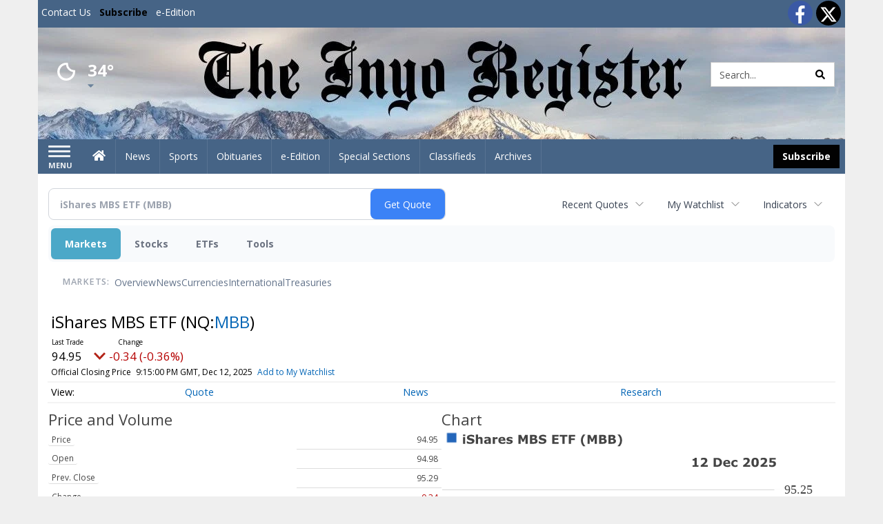

--- FILE ---
content_type: text/html; charset=utf-8
request_url: https://www.google.com/recaptcha/enterprise/anchor?ar=1&k=6LdF3BEhAAAAAEQUmLciJe0QwaHESwQFc2vwCWqh&co=aHR0cHM6Ly9idXNpbmVzcy5pbnlvcmVnaXN0ZXIuY29tOjQ0Mw..&hl=en&v=7gg7H51Q-naNfhmCP3_R47ho&size=invisible&anchor-ms=20000&execute-ms=15000&cb=vgoqeir30fga
body_size: 47929
content:
<!DOCTYPE HTML><html dir="ltr" lang="en"><head><meta http-equiv="Content-Type" content="text/html; charset=UTF-8">
<meta http-equiv="X-UA-Compatible" content="IE=edge">
<title>reCAPTCHA</title>
<style type="text/css">
/* cyrillic-ext */
@font-face {
  font-family: 'Roboto';
  font-style: normal;
  font-weight: 400;
  font-stretch: 100%;
  src: url(//fonts.gstatic.com/s/roboto/v48/KFO7CnqEu92Fr1ME7kSn66aGLdTylUAMa3GUBHMdazTgWw.woff2) format('woff2');
  unicode-range: U+0460-052F, U+1C80-1C8A, U+20B4, U+2DE0-2DFF, U+A640-A69F, U+FE2E-FE2F;
}
/* cyrillic */
@font-face {
  font-family: 'Roboto';
  font-style: normal;
  font-weight: 400;
  font-stretch: 100%;
  src: url(//fonts.gstatic.com/s/roboto/v48/KFO7CnqEu92Fr1ME7kSn66aGLdTylUAMa3iUBHMdazTgWw.woff2) format('woff2');
  unicode-range: U+0301, U+0400-045F, U+0490-0491, U+04B0-04B1, U+2116;
}
/* greek-ext */
@font-face {
  font-family: 'Roboto';
  font-style: normal;
  font-weight: 400;
  font-stretch: 100%;
  src: url(//fonts.gstatic.com/s/roboto/v48/KFO7CnqEu92Fr1ME7kSn66aGLdTylUAMa3CUBHMdazTgWw.woff2) format('woff2');
  unicode-range: U+1F00-1FFF;
}
/* greek */
@font-face {
  font-family: 'Roboto';
  font-style: normal;
  font-weight: 400;
  font-stretch: 100%;
  src: url(//fonts.gstatic.com/s/roboto/v48/KFO7CnqEu92Fr1ME7kSn66aGLdTylUAMa3-UBHMdazTgWw.woff2) format('woff2');
  unicode-range: U+0370-0377, U+037A-037F, U+0384-038A, U+038C, U+038E-03A1, U+03A3-03FF;
}
/* math */
@font-face {
  font-family: 'Roboto';
  font-style: normal;
  font-weight: 400;
  font-stretch: 100%;
  src: url(//fonts.gstatic.com/s/roboto/v48/KFO7CnqEu92Fr1ME7kSn66aGLdTylUAMawCUBHMdazTgWw.woff2) format('woff2');
  unicode-range: U+0302-0303, U+0305, U+0307-0308, U+0310, U+0312, U+0315, U+031A, U+0326-0327, U+032C, U+032F-0330, U+0332-0333, U+0338, U+033A, U+0346, U+034D, U+0391-03A1, U+03A3-03A9, U+03B1-03C9, U+03D1, U+03D5-03D6, U+03F0-03F1, U+03F4-03F5, U+2016-2017, U+2034-2038, U+203C, U+2040, U+2043, U+2047, U+2050, U+2057, U+205F, U+2070-2071, U+2074-208E, U+2090-209C, U+20D0-20DC, U+20E1, U+20E5-20EF, U+2100-2112, U+2114-2115, U+2117-2121, U+2123-214F, U+2190, U+2192, U+2194-21AE, U+21B0-21E5, U+21F1-21F2, U+21F4-2211, U+2213-2214, U+2216-22FF, U+2308-230B, U+2310, U+2319, U+231C-2321, U+2336-237A, U+237C, U+2395, U+239B-23B7, U+23D0, U+23DC-23E1, U+2474-2475, U+25AF, U+25B3, U+25B7, U+25BD, U+25C1, U+25CA, U+25CC, U+25FB, U+266D-266F, U+27C0-27FF, U+2900-2AFF, U+2B0E-2B11, U+2B30-2B4C, U+2BFE, U+3030, U+FF5B, U+FF5D, U+1D400-1D7FF, U+1EE00-1EEFF;
}
/* symbols */
@font-face {
  font-family: 'Roboto';
  font-style: normal;
  font-weight: 400;
  font-stretch: 100%;
  src: url(//fonts.gstatic.com/s/roboto/v48/KFO7CnqEu92Fr1ME7kSn66aGLdTylUAMaxKUBHMdazTgWw.woff2) format('woff2');
  unicode-range: U+0001-000C, U+000E-001F, U+007F-009F, U+20DD-20E0, U+20E2-20E4, U+2150-218F, U+2190, U+2192, U+2194-2199, U+21AF, U+21E6-21F0, U+21F3, U+2218-2219, U+2299, U+22C4-22C6, U+2300-243F, U+2440-244A, U+2460-24FF, U+25A0-27BF, U+2800-28FF, U+2921-2922, U+2981, U+29BF, U+29EB, U+2B00-2BFF, U+4DC0-4DFF, U+FFF9-FFFB, U+10140-1018E, U+10190-1019C, U+101A0, U+101D0-101FD, U+102E0-102FB, U+10E60-10E7E, U+1D2C0-1D2D3, U+1D2E0-1D37F, U+1F000-1F0FF, U+1F100-1F1AD, U+1F1E6-1F1FF, U+1F30D-1F30F, U+1F315, U+1F31C, U+1F31E, U+1F320-1F32C, U+1F336, U+1F378, U+1F37D, U+1F382, U+1F393-1F39F, U+1F3A7-1F3A8, U+1F3AC-1F3AF, U+1F3C2, U+1F3C4-1F3C6, U+1F3CA-1F3CE, U+1F3D4-1F3E0, U+1F3ED, U+1F3F1-1F3F3, U+1F3F5-1F3F7, U+1F408, U+1F415, U+1F41F, U+1F426, U+1F43F, U+1F441-1F442, U+1F444, U+1F446-1F449, U+1F44C-1F44E, U+1F453, U+1F46A, U+1F47D, U+1F4A3, U+1F4B0, U+1F4B3, U+1F4B9, U+1F4BB, U+1F4BF, U+1F4C8-1F4CB, U+1F4D6, U+1F4DA, U+1F4DF, U+1F4E3-1F4E6, U+1F4EA-1F4ED, U+1F4F7, U+1F4F9-1F4FB, U+1F4FD-1F4FE, U+1F503, U+1F507-1F50B, U+1F50D, U+1F512-1F513, U+1F53E-1F54A, U+1F54F-1F5FA, U+1F610, U+1F650-1F67F, U+1F687, U+1F68D, U+1F691, U+1F694, U+1F698, U+1F6AD, U+1F6B2, U+1F6B9-1F6BA, U+1F6BC, U+1F6C6-1F6CF, U+1F6D3-1F6D7, U+1F6E0-1F6EA, U+1F6F0-1F6F3, U+1F6F7-1F6FC, U+1F700-1F7FF, U+1F800-1F80B, U+1F810-1F847, U+1F850-1F859, U+1F860-1F887, U+1F890-1F8AD, U+1F8B0-1F8BB, U+1F8C0-1F8C1, U+1F900-1F90B, U+1F93B, U+1F946, U+1F984, U+1F996, U+1F9E9, U+1FA00-1FA6F, U+1FA70-1FA7C, U+1FA80-1FA89, U+1FA8F-1FAC6, U+1FACE-1FADC, U+1FADF-1FAE9, U+1FAF0-1FAF8, U+1FB00-1FBFF;
}
/* vietnamese */
@font-face {
  font-family: 'Roboto';
  font-style: normal;
  font-weight: 400;
  font-stretch: 100%;
  src: url(//fonts.gstatic.com/s/roboto/v48/KFO7CnqEu92Fr1ME7kSn66aGLdTylUAMa3OUBHMdazTgWw.woff2) format('woff2');
  unicode-range: U+0102-0103, U+0110-0111, U+0128-0129, U+0168-0169, U+01A0-01A1, U+01AF-01B0, U+0300-0301, U+0303-0304, U+0308-0309, U+0323, U+0329, U+1EA0-1EF9, U+20AB;
}
/* latin-ext */
@font-face {
  font-family: 'Roboto';
  font-style: normal;
  font-weight: 400;
  font-stretch: 100%;
  src: url(//fonts.gstatic.com/s/roboto/v48/KFO7CnqEu92Fr1ME7kSn66aGLdTylUAMa3KUBHMdazTgWw.woff2) format('woff2');
  unicode-range: U+0100-02BA, U+02BD-02C5, U+02C7-02CC, U+02CE-02D7, U+02DD-02FF, U+0304, U+0308, U+0329, U+1D00-1DBF, U+1E00-1E9F, U+1EF2-1EFF, U+2020, U+20A0-20AB, U+20AD-20C0, U+2113, U+2C60-2C7F, U+A720-A7FF;
}
/* latin */
@font-face {
  font-family: 'Roboto';
  font-style: normal;
  font-weight: 400;
  font-stretch: 100%;
  src: url(//fonts.gstatic.com/s/roboto/v48/KFO7CnqEu92Fr1ME7kSn66aGLdTylUAMa3yUBHMdazQ.woff2) format('woff2');
  unicode-range: U+0000-00FF, U+0131, U+0152-0153, U+02BB-02BC, U+02C6, U+02DA, U+02DC, U+0304, U+0308, U+0329, U+2000-206F, U+20AC, U+2122, U+2191, U+2193, U+2212, U+2215, U+FEFF, U+FFFD;
}
/* cyrillic-ext */
@font-face {
  font-family: 'Roboto';
  font-style: normal;
  font-weight: 500;
  font-stretch: 100%;
  src: url(//fonts.gstatic.com/s/roboto/v48/KFO7CnqEu92Fr1ME7kSn66aGLdTylUAMa3GUBHMdazTgWw.woff2) format('woff2');
  unicode-range: U+0460-052F, U+1C80-1C8A, U+20B4, U+2DE0-2DFF, U+A640-A69F, U+FE2E-FE2F;
}
/* cyrillic */
@font-face {
  font-family: 'Roboto';
  font-style: normal;
  font-weight: 500;
  font-stretch: 100%;
  src: url(//fonts.gstatic.com/s/roboto/v48/KFO7CnqEu92Fr1ME7kSn66aGLdTylUAMa3iUBHMdazTgWw.woff2) format('woff2');
  unicode-range: U+0301, U+0400-045F, U+0490-0491, U+04B0-04B1, U+2116;
}
/* greek-ext */
@font-face {
  font-family: 'Roboto';
  font-style: normal;
  font-weight: 500;
  font-stretch: 100%;
  src: url(//fonts.gstatic.com/s/roboto/v48/KFO7CnqEu92Fr1ME7kSn66aGLdTylUAMa3CUBHMdazTgWw.woff2) format('woff2');
  unicode-range: U+1F00-1FFF;
}
/* greek */
@font-face {
  font-family: 'Roboto';
  font-style: normal;
  font-weight: 500;
  font-stretch: 100%;
  src: url(//fonts.gstatic.com/s/roboto/v48/KFO7CnqEu92Fr1ME7kSn66aGLdTylUAMa3-UBHMdazTgWw.woff2) format('woff2');
  unicode-range: U+0370-0377, U+037A-037F, U+0384-038A, U+038C, U+038E-03A1, U+03A3-03FF;
}
/* math */
@font-face {
  font-family: 'Roboto';
  font-style: normal;
  font-weight: 500;
  font-stretch: 100%;
  src: url(//fonts.gstatic.com/s/roboto/v48/KFO7CnqEu92Fr1ME7kSn66aGLdTylUAMawCUBHMdazTgWw.woff2) format('woff2');
  unicode-range: U+0302-0303, U+0305, U+0307-0308, U+0310, U+0312, U+0315, U+031A, U+0326-0327, U+032C, U+032F-0330, U+0332-0333, U+0338, U+033A, U+0346, U+034D, U+0391-03A1, U+03A3-03A9, U+03B1-03C9, U+03D1, U+03D5-03D6, U+03F0-03F1, U+03F4-03F5, U+2016-2017, U+2034-2038, U+203C, U+2040, U+2043, U+2047, U+2050, U+2057, U+205F, U+2070-2071, U+2074-208E, U+2090-209C, U+20D0-20DC, U+20E1, U+20E5-20EF, U+2100-2112, U+2114-2115, U+2117-2121, U+2123-214F, U+2190, U+2192, U+2194-21AE, U+21B0-21E5, U+21F1-21F2, U+21F4-2211, U+2213-2214, U+2216-22FF, U+2308-230B, U+2310, U+2319, U+231C-2321, U+2336-237A, U+237C, U+2395, U+239B-23B7, U+23D0, U+23DC-23E1, U+2474-2475, U+25AF, U+25B3, U+25B7, U+25BD, U+25C1, U+25CA, U+25CC, U+25FB, U+266D-266F, U+27C0-27FF, U+2900-2AFF, U+2B0E-2B11, U+2B30-2B4C, U+2BFE, U+3030, U+FF5B, U+FF5D, U+1D400-1D7FF, U+1EE00-1EEFF;
}
/* symbols */
@font-face {
  font-family: 'Roboto';
  font-style: normal;
  font-weight: 500;
  font-stretch: 100%;
  src: url(//fonts.gstatic.com/s/roboto/v48/KFO7CnqEu92Fr1ME7kSn66aGLdTylUAMaxKUBHMdazTgWw.woff2) format('woff2');
  unicode-range: U+0001-000C, U+000E-001F, U+007F-009F, U+20DD-20E0, U+20E2-20E4, U+2150-218F, U+2190, U+2192, U+2194-2199, U+21AF, U+21E6-21F0, U+21F3, U+2218-2219, U+2299, U+22C4-22C6, U+2300-243F, U+2440-244A, U+2460-24FF, U+25A0-27BF, U+2800-28FF, U+2921-2922, U+2981, U+29BF, U+29EB, U+2B00-2BFF, U+4DC0-4DFF, U+FFF9-FFFB, U+10140-1018E, U+10190-1019C, U+101A0, U+101D0-101FD, U+102E0-102FB, U+10E60-10E7E, U+1D2C0-1D2D3, U+1D2E0-1D37F, U+1F000-1F0FF, U+1F100-1F1AD, U+1F1E6-1F1FF, U+1F30D-1F30F, U+1F315, U+1F31C, U+1F31E, U+1F320-1F32C, U+1F336, U+1F378, U+1F37D, U+1F382, U+1F393-1F39F, U+1F3A7-1F3A8, U+1F3AC-1F3AF, U+1F3C2, U+1F3C4-1F3C6, U+1F3CA-1F3CE, U+1F3D4-1F3E0, U+1F3ED, U+1F3F1-1F3F3, U+1F3F5-1F3F7, U+1F408, U+1F415, U+1F41F, U+1F426, U+1F43F, U+1F441-1F442, U+1F444, U+1F446-1F449, U+1F44C-1F44E, U+1F453, U+1F46A, U+1F47D, U+1F4A3, U+1F4B0, U+1F4B3, U+1F4B9, U+1F4BB, U+1F4BF, U+1F4C8-1F4CB, U+1F4D6, U+1F4DA, U+1F4DF, U+1F4E3-1F4E6, U+1F4EA-1F4ED, U+1F4F7, U+1F4F9-1F4FB, U+1F4FD-1F4FE, U+1F503, U+1F507-1F50B, U+1F50D, U+1F512-1F513, U+1F53E-1F54A, U+1F54F-1F5FA, U+1F610, U+1F650-1F67F, U+1F687, U+1F68D, U+1F691, U+1F694, U+1F698, U+1F6AD, U+1F6B2, U+1F6B9-1F6BA, U+1F6BC, U+1F6C6-1F6CF, U+1F6D3-1F6D7, U+1F6E0-1F6EA, U+1F6F0-1F6F3, U+1F6F7-1F6FC, U+1F700-1F7FF, U+1F800-1F80B, U+1F810-1F847, U+1F850-1F859, U+1F860-1F887, U+1F890-1F8AD, U+1F8B0-1F8BB, U+1F8C0-1F8C1, U+1F900-1F90B, U+1F93B, U+1F946, U+1F984, U+1F996, U+1F9E9, U+1FA00-1FA6F, U+1FA70-1FA7C, U+1FA80-1FA89, U+1FA8F-1FAC6, U+1FACE-1FADC, U+1FADF-1FAE9, U+1FAF0-1FAF8, U+1FB00-1FBFF;
}
/* vietnamese */
@font-face {
  font-family: 'Roboto';
  font-style: normal;
  font-weight: 500;
  font-stretch: 100%;
  src: url(//fonts.gstatic.com/s/roboto/v48/KFO7CnqEu92Fr1ME7kSn66aGLdTylUAMa3OUBHMdazTgWw.woff2) format('woff2');
  unicode-range: U+0102-0103, U+0110-0111, U+0128-0129, U+0168-0169, U+01A0-01A1, U+01AF-01B0, U+0300-0301, U+0303-0304, U+0308-0309, U+0323, U+0329, U+1EA0-1EF9, U+20AB;
}
/* latin-ext */
@font-face {
  font-family: 'Roboto';
  font-style: normal;
  font-weight: 500;
  font-stretch: 100%;
  src: url(//fonts.gstatic.com/s/roboto/v48/KFO7CnqEu92Fr1ME7kSn66aGLdTylUAMa3KUBHMdazTgWw.woff2) format('woff2');
  unicode-range: U+0100-02BA, U+02BD-02C5, U+02C7-02CC, U+02CE-02D7, U+02DD-02FF, U+0304, U+0308, U+0329, U+1D00-1DBF, U+1E00-1E9F, U+1EF2-1EFF, U+2020, U+20A0-20AB, U+20AD-20C0, U+2113, U+2C60-2C7F, U+A720-A7FF;
}
/* latin */
@font-face {
  font-family: 'Roboto';
  font-style: normal;
  font-weight: 500;
  font-stretch: 100%;
  src: url(//fonts.gstatic.com/s/roboto/v48/KFO7CnqEu92Fr1ME7kSn66aGLdTylUAMa3yUBHMdazQ.woff2) format('woff2');
  unicode-range: U+0000-00FF, U+0131, U+0152-0153, U+02BB-02BC, U+02C6, U+02DA, U+02DC, U+0304, U+0308, U+0329, U+2000-206F, U+20AC, U+2122, U+2191, U+2193, U+2212, U+2215, U+FEFF, U+FFFD;
}
/* cyrillic-ext */
@font-face {
  font-family: 'Roboto';
  font-style: normal;
  font-weight: 900;
  font-stretch: 100%;
  src: url(//fonts.gstatic.com/s/roboto/v48/KFO7CnqEu92Fr1ME7kSn66aGLdTylUAMa3GUBHMdazTgWw.woff2) format('woff2');
  unicode-range: U+0460-052F, U+1C80-1C8A, U+20B4, U+2DE0-2DFF, U+A640-A69F, U+FE2E-FE2F;
}
/* cyrillic */
@font-face {
  font-family: 'Roboto';
  font-style: normal;
  font-weight: 900;
  font-stretch: 100%;
  src: url(//fonts.gstatic.com/s/roboto/v48/KFO7CnqEu92Fr1ME7kSn66aGLdTylUAMa3iUBHMdazTgWw.woff2) format('woff2');
  unicode-range: U+0301, U+0400-045F, U+0490-0491, U+04B0-04B1, U+2116;
}
/* greek-ext */
@font-face {
  font-family: 'Roboto';
  font-style: normal;
  font-weight: 900;
  font-stretch: 100%;
  src: url(//fonts.gstatic.com/s/roboto/v48/KFO7CnqEu92Fr1ME7kSn66aGLdTylUAMa3CUBHMdazTgWw.woff2) format('woff2');
  unicode-range: U+1F00-1FFF;
}
/* greek */
@font-face {
  font-family: 'Roboto';
  font-style: normal;
  font-weight: 900;
  font-stretch: 100%;
  src: url(//fonts.gstatic.com/s/roboto/v48/KFO7CnqEu92Fr1ME7kSn66aGLdTylUAMa3-UBHMdazTgWw.woff2) format('woff2');
  unicode-range: U+0370-0377, U+037A-037F, U+0384-038A, U+038C, U+038E-03A1, U+03A3-03FF;
}
/* math */
@font-face {
  font-family: 'Roboto';
  font-style: normal;
  font-weight: 900;
  font-stretch: 100%;
  src: url(//fonts.gstatic.com/s/roboto/v48/KFO7CnqEu92Fr1ME7kSn66aGLdTylUAMawCUBHMdazTgWw.woff2) format('woff2');
  unicode-range: U+0302-0303, U+0305, U+0307-0308, U+0310, U+0312, U+0315, U+031A, U+0326-0327, U+032C, U+032F-0330, U+0332-0333, U+0338, U+033A, U+0346, U+034D, U+0391-03A1, U+03A3-03A9, U+03B1-03C9, U+03D1, U+03D5-03D6, U+03F0-03F1, U+03F4-03F5, U+2016-2017, U+2034-2038, U+203C, U+2040, U+2043, U+2047, U+2050, U+2057, U+205F, U+2070-2071, U+2074-208E, U+2090-209C, U+20D0-20DC, U+20E1, U+20E5-20EF, U+2100-2112, U+2114-2115, U+2117-2121, U+2123-214F, U+2190, U+2192, U+2194-21AE, U+21B0-21E5, U+21F1-21F2, U+21F4-2211, U+2213-2214, U+2216-22FF, U+2308-230B, U+2310, U+2319, U+231C-2321, U+2336-237A, U+237C, U+2395, U+239B-23B7, U+23D0, U+23DC-23E1, U+2474-2475, U+25AF, U+25B3, U+25B7, U+25BD, U+25C1, U+25CA, U+25CC, U+25FB, U+266D-266F, U+27C0-27FF, U+2900-2AFF, U+2B0E-2B11, U+2B30-2B4C, U+2BFE, U+3030, U+FF5B, U+FF5D, U+1D400-1D7FF, U+1EE00-1EEFF;
}
/* symbols */
@font-face {
  font-family: 'Roboto';
  font-style: normal;
  font-weight: 900;
  font-stretch: 100%;
  src: url(//fonts.gstatic.com/s/roboto/v48/KFO7CnqEu92Fr1ME7kSn66aGLdTylUAMaxKUBHMdazTgWw.woff2) format('woff2');
  unicode-range: U+0001-000C, U+000E-001F, U+007F-009F, U+20DD-20E0, U+20E2-20E4, U+2150-218F, U+2190, U+2192, U+2194-2199, U+21AF, U+21E6-21F0, U+21F3, U+2218-2219, U+2299, U+22C4-22C6, U+2300-243F, U+2440-244A, U+2460-24FF, U+25A0-27BF, U+2800-28FF, U+2921-2922, U+2981, U+29BF, U+29EB, U+2B00-2BFF, U+4DC0-4DFF, U+FFF9-FFFB, U+10140-1018E, U+10190-1019C, U+101A0, U+101D0-101FD, U+102E0-102FB, U+10E60-10E7E, U+1D2C0-1D2D3, U+1D2E0-1D37F, U+1F000-1F0FF, U+1F100-1F1AD, U+1F1E6-1F1FF, U+1F30D-1F30F, U+1F315, U+1F31C, U+1F31E, U+1F320-1F32C, U+1F336, U+1F378, U+1F37D, U+1F382, U+1F393-1F39F, U+1F3A7-1F3A8, U+1F3AC-1F3AF, U+1F3C2, U+1F3C4-1F3C6, U+1F3CA-1F3CE, U+1F3D4-1F3E0, U+1F3ED, U+1F3F1-1F3F3, U+1F3F5-1F3F7, U+1F408, U+1F415, U+1F41F, U+1F426, U+1F43F, U+1F441-1F442, U+1F444, U+1F446-1F449, U+1F44C-1F44E, U+1F453, U+1F46A, U+1F47D, U+1F4A3, U+1F4B0, U+1F4B3, U+1F4B9, U+1F4BB, U+1F4BF, U+1F4C8-1F4CB, U+1F4D6, U+1F4DA, U+1F4DF, U+1F4E3-1F4E6, U+1F4EA-1F4ED, U+1F4F7, U+1F4F9-1F4FB, U+1F4FD-1F4FE, U+1F503, U+1F507-1F50B, U+1F50D, U+1F512-1F513, U+1F53E-1F54A, U+1F54F-1F5FA, U+1F610, U+1F650-1F67F, U+1F687, U+1F68D, U+1F691, U+1F694, U+1F698, U+1F6AD, U+1F6B2, U+1F6B9-1F6BA, U+1F6BC, U+1F6C6-1F6CF, U+1F6D3-1F6D7, U+1F6E0-1F6EA, U+1F6F0-1F6F3, U+1F6F7-1F6FC, U+1F700-1F7FF, U+1F800-1F80B, U+1F810-1F847, U+1F850-1F859, U+1F860-1F887, U+1F890-1F8AD, U+1F8B0-1F8BB, U+1F8C0-1F8C1, U+1F900-1F90B, U+1F93B, U+1F946, U+1F984, U+1F996, U+1F9E9, U+1FA00-1FA6F, U+1FA70-1FA7C, U+1FA80-1FA89, U+1FA8F-1FAC6, U+1FACE-1FADC, U+1FADF-1FAE9, U+1FAF0-1FAF8, U+1FB00-1FBFF;
}
/* vietnamese */
@font-face {
  font-family: 'Roboto';
  font-style: normal;
  font-weight: 900;
  font-stretch: 100%;
  src: url(//fonts.gstatic.com/s/roboto/v48/KFO7CnqEu92Fr1ME7kSn66aGLdTylUAMa3OUBHMdazTgWw.woff2) format('woff2');
  unicode-range: U+0102-0103, U+0110-0111, U+0128-0129, U+0168-0169, U+01A0-01A1, U+01AF-01B0, U+0300-0301, U+0303-0304, U+0308-0309, U+0323, U+0329, U+1EA0-1EF9, U+20AB;
}
/* latin-ext */
@font-face {
  font-family: 'Roboto';
  font-style: normal;
  font-weight: 900;
  font-stretch: 100%;
  src: url(//fonts.gstatic.com/s/roboto/v48/KFO7CnqEu92Fr1ME7kSn66aGLdTylUAMa3KUBHMdazTgWw.woff2) format('woff2');
  unicode-range: U+0100-02BA, U+02BD-02C5, U+02C7-02CC, U+02CE-02D7, U+02DD-02FF, U+0304, U+0308, U+0329, U+1D00-1DBF, U+1E00-1E9F, U+1EF2-1EFF, U+2020, U+20A0-20AB, U+20AD-20C0, U+2113, U+2C60-2C7F, U+A720-A7FF;
}
/* latin */
@font-face {
  font-family: 'Roboto';
  font-style: normal;
  font-weight: 900;
  font-stretch: 100%;
  src: url(//fonts.gstatic.com/s/roboto/v48/KFO7CnqEu92Fr1ME7kSn66aGLdTylUAMa3yUBHMdazQ.woff2) format('woff2');
  unicode-range: U+0000-00FF, U+0131, U+0152-0153, U+02BB-02BC, U+02C6, U+02DA, U+02DC, U+0304, U+0308, U+0329, U+2000-206F, U+20AC, U+2122, U+2191, U+2193, U+2212, U+2215, U+FEFF, U+FFFD;
}

</style>
<link rel="stylesheet" type="text/css" href="https://www.gstatic.com/recaptcha/releases/7gg7H51Q-naNfhmCP3_R47ho/styles__ltr.css">
<script nonce="dq_GdfRJNKjar5_V3GAloQ" type="text/javascript">window['__recaptcha_api'] = 'https://www.google.com/recaptcha/enterprise/';</script>
<script type="text/javascript" src="https://www.gstatic.com/recaptcha/releases/7gg7H51Q-naNfhmCP3_R47ho/recaptcha__en.js" nonce="dq_GdfRJNKjar5_V3GAloQ">
      
    </script></head>
<body><div id="rc-anchor-alert" class="rc-anchor-alert"></div>
<input type="hidden" id="recaptcha-token" value="[base64]">
<script type="text/javascript" nonce="dq_GdfRJNKjar5_V3GAloQ">
      recaptcha.anchor.Main.init("[\x22ainput\x22,[\x22bgdata\x22,\x22\x22,\[base64]/[base64]/[base64]/[base64]/cjw8ejpyPj4+eil9Y2F0Y2gobCl7dGhyb3cgbDt9fSxIPWZ1bmN0aW9uKHcsdCx6KXtpZih3PT0xOTR8fHc9PTIwOCl0LnZbd10/dC52W3ddLmNvbmNhdCh6KTp0LnZbd109b2Yoeix0KTtlbHNle2lmKHQuYkImJnchPTMxNylyZXR1cm47dz09NjZ8fHc9PTEyMnx8dz09NDcwfHx3PT00NHx8dz09NDE2fHx3PT0zOTd8fHc9PTQyMXx8dz09Njh8fHc9PTcwfHx3PT0xODQ/[base64]/[base64]/[base64]/bmV3IGRbVl0oSlswXSk6cD09Mj9uZXcgZFtWXShKWzBdLEpbMV0pOnA9PTM/bmV3IGRbVl0oSlswXSxKWzFdLEpbMl0pOnA9PTQ/[base64]/[base64]/[base64]/[base64]\x22,\[base64]\\u003d\\u003d\x22,\x22aDzDhRIUw7h8w77Co8KWHcOAByE1w7zCo3dww7HDqcOAwozCrl4RfQPCg8K+w5ZuNWZWMcK8Lh9jw75xwpwpbVPDusOzD8Opwrh9w6dgwqc1w5hKwownw5jCl0nCnEEKAMOAIhkoacOAAcO+AS/CtS4BFFdFNTwPF8K+wq1qw48KwqXDjMOhL8KZNsOsw4rCtMOXbETDqcK7w7vDhDoewp5mw4LCtcKgPMKWHsOEPzVOwrVgccOnDn8iwrLDqRLDl0h5wrpEIiDDmsKkK3VvMR3Dg8OGwpMlL8KGw6LCvMOLw4zDsCcbVlnCuMK8wrLDrHQ/woPDkcOpwoQnwpTDosKhwrbCpsKIVT4UwobChlHDhnoiwqvCiMKZwpY/FMKzw5dcE8KQwrMME8KvwqDCpcKndsOkFcKXw4nCnUrDq8KNw6onV8OrKsK/[base64]/[base64]/WDjCmcKnwoIvwrB3wqrCjMKIw5rDimdjazBJw5hFG1YFRCPDg8Kwwqt4RENWc0Yhwr3CnH7Dk3zDlgPCtj/Do8KUeioFw63Djh1Uw7fChcOYAj3Dv8OXeMKUwpx3SsK/w4BVODzDvm7DnVnDmlpXwr5Fw6crU8K/w7kfwrZPMhVpw5HCtjnDv0svw6xCQCnClcKvRjIJwpYGS8OaRsOawp3DucKseV1swqAfwr0oLMOHw5I9GcKFw5tfVcKlwo1JXsOYwpwrIcK8F8OXJsKNC8OdVMOGISHCtsKyw79FwofDkCPChF/[base64]/Dh0nCn8ObwqjDhyMHw6nCrsOAEyFpwoc0w4AvIDzDsARwCcKHwo5UwqfDiyN1wqFwUcO0Y8KGwpLCtMKZwpvCl0wDw7JUwq/[base64]/[base64]/CtcO1wrXDu8Knw5Iiw6/[base64]/[base64]/Dq8K1TsKodcKjw7lXHMOGVGrDhMKALRzDj8OtwqHDg8OrJMKmw5PClVnCm8OCZsKiw6J0ISXDsMOmDcOJwpRWwqZhwrYXEcK+UGkrwot1w7AfF8K9w4fDiVUEe8KuaSlawrzDrMOOwplbw4g9w7g/wp7DscKjU8OQIcO6wqJYw7nCjV7Ct8OBCEBdZcOkMsKyAQxkUWbDn8OfTMO/wrk2NcKOw75AwpxcwrpKVMKKwrnCmcOTwoMlB8KiXMOcbgrDg8KNwpHDssOAwqDDuE9CAcKNwr/Ck31zw6bCvsOIK8OOw4TCmcOrDDQUw47CnwZSw7vCpMKYJ0csSMOVcBLDgcO/wrzDlDl6PMOKD2fCpsK+Vx5ibsKheGVnw6LCu0Mhw5d1Al/DvsKYwovCpMOvw4jDusOlcsOxw6nCnMKLTMOdw5XDscKYwqfDgQMUNcOowqTDv8OHw60/DTYtNcOIwofDuhJzw7ZVwq7DsA9bwqzDhibCtsKlw7/ClcOrw4XClsOHU8O7P8OtfMOow7gXwrlvw7BSw53CksOcw4UMYcKqSU/CpXnCmSHDjcOAwrvCiX3ClsKXWQ1RQSHCsRHDjcOhBcK/H0zCu8K5DV8TRsO2V3nCsMKRHsOLw7FLW3pAw57DgcKEw6DDmR0VwonDjsK7bsK8KMKgUBHDgEFRWyrDjmPClT/DuQBJwoM0H8KQw4RwVcKTdsK6WMOuwph7JjHDmsKFw75WNsO1w5NdwrXClhJsw5XDiTlHZTkdUifCocKgwrZOwoXDu8KOw6Q7w6zCsXlyw7lTVMKvY8KtWMKswpTDj8KjNDnDkXQYwpwyw7knwrQFwoN/[base64]/CsGnCgsONw6dKw4zDhgfChElpakgkEiPDhcKFwq8DB8OkwrtWwqgRwrMhaMO9w4HCgMOzchxTJMOCwrZdw5bCtQppHMOBeGnCusO5FsK2IsOrwpB/[base64]/Dix/DkAbDrCvDhwjCmsOCXHHDv8Odw7hgZFXDnTrCon3DkRXDqgQjwobCt8K6OHw+wpY8w7fDv8OPwrMXJsK7d8Kpw7IawqdWacKgwqXCusO6w4JlUsOvQQjCmCLDksK+dU/CjxRnJMOIwqUSw4nDmcKsEDzDuzgPZ8OVLsKAClgZw7oMQ8OaB8OKFMO1wqV+w7tUaMO8wpcfKCcpwpB1fcO3wo12w6Uww7nCp3U1C8KVwppdw79Ow4HCgsOPwqDCoMOvVcKhVDYWw41BPsOawojCo1fCrMO0wobDvMKZCT/DhgDCiMKDaMOgCXE3Jx8Xw73DoMO1wqEcwoNGw6xRwpRGfFhDMGoYwpvCiUBuC8OPwqjChsKoWyTCtMKndXJww71ALMOLw4PDnMO+w6IIX2MKw5BWesKtUAPDusKew4kFwo/Dj8K/[base64]/RsOCwrvDt8KYOsKHTMO2wqXDuUstw7QNwo/DvmltUMK/aXVZw5zCkzPDusOGesOTSMOvw7rCtcOuYcKPwovDg8OBwo9gYm9Ww57CscKxw7kXU8KHW8Okwo4ddcOowqdqw5/CkcOWUcOrw6fDoMKFBCTDmi3Du8OUw47CksKqZU1DNcOLaMOYwqkkw5YIBVgJPA5rwr7Cq1/CuMK7XSnDh0nCuEEubnPCoT0oKMKSZMOCI2LCrHbCpMKmwqRLwrYNBEXClcKyw5BAI3vCuzzDi1l5HcOxw6LDiydKw7jCgsOGC14sw6DCtcO6SFvCoUwSw410asKQbsK/w7/DlnvDn8KIwqHCucKRwptqVsOgwrvCuEYIw4zCkMOSeBTCjCUQMiLDlnTCs8Oew5NIEjvDlEzDnsOcwqcAwoHDiiHDtBIYwpnCjn3Ch8OAPQwmPkXCqz3DhMOkwrbDsMK1NlPDtlLCn8OIFsOFwpjDgUN8w4NDZcKqTRcvaMK7w5N9wp/DrWEBSsOUJUlmw43Dv8O/[base64]/wqvCv8Oad8Oxw6TDgU3Cr00CVA4GI1jDiMKiw5TCqX8bP8OENcOWw4bDlMO9FcKuw6gtKMOgwp0bwrkWwpLCiMO4V8Kawr3DgcOsI8Orw7/[base64]/[base64]/[base64]/w79Iw6VUwqXCuV4TAVdJwpNVw7fCicKZaksWccO5w4JmQGBDw7B0w5oXEA4Qw5nCvEHDklgwaMKJcDfCmcO6KVgtG2/DksO5wqfCuSEMW8OEw7vCrhNXL0vDoyDDrV8kwoxPDsKQw4zDgcK7BTosw7bCtXvCqwVww4wEw4zCszsWQiI0woTCssKOdsKqEjHCrG7DsMKtw4HDhUpnFMK1Z3nCkR/Cp8Kuw7tTXjfDrsKpYUVbGk7Do8KdwrFLw5/[base64]/ClFgiVsKPOSHDlnXCkcOVw5gCUsKIcj4zScK9w43DgyLDosK8HcObw6zDtcKawoQlRzbCrkXDjA0ew7tDw63DpcKIw5jClsKrw7zDjQBWYsK6aksqaHLDp394wr7Du03CjEPCi8Onwok1w6wuCcKzZMOqQ8K8w7dJXjLDncKrw5Z/TMKjUgLCnsOrwpTDssOLCiDCvD9dTMKpw4DDhEXCn1XDmQvDt8KeaMO5w7cmDsOmWjYXMcOPwqXDl8KFwodmSGbDp8Osw73CpXPDgQLCkko6IsOdasOYwo/CoMOPwp/DtjbDi8KTWMK9M3vDvMOewqEKWG7DtE/Dt8K1Thhyw4x9w6NIw6tgw7fCpsO4XMODw63CuMOZSw4rwoMBw709T8O5CVdHwp9Nw7nCkcOIZEJ6J8OXwpvChcOswoLCoRIvIcOEK8OYAgkBeTjCgHAJwq7DjsOhw6jDn8KUwpfDnsOpwqM1wr3CsScKwot/ESJkGsKpw4fDuH/[base64]/Di8K4w6bDpMO6GTQVwpLDozXDh8KIw5hcw5wyKMKRMcK7bcKsPCjDnx7Ct8O1Ix9mw6hww7t/wpjDqmY+YVA5HsO1w7JjXS/CnsK9VcK4H8OPw59Mw6jCtgfCnULCrQfDsMKWZ8KsXnV7NBloW8KvPcOQH8OVOUsDw6XCpnLDgcO0BcKIwovCncOAwqhuZMK4woXCoQjDs8KQwq/Cnwpvwol8w4fCusKjw57Cj2HDiTkLwrvCv8Kqw54FwqPDnRg8wp7DjFlpOMOfMsOKw69EwqdrwpTCkMKOAQlxw4pMw7/CjXzDnHPDhXDDnyYAw49+cMK+QX3DpDRHYmAkfMKRw5jCshR0w43DgsK/w4/DhnljJ0UYw4nDgGXDp3QPBSBBbMKVwqQecsOmw4bDoAYuFMKfwrDCocKAbMOUQ8OnwrdeOMOsUz4MZMOUw77Cv8Knwqdqw6EyHy3CozrDqcOTwrXDg8OMcBlZRDkJPRHCnk/CkGvCjwF4wrbDlWHCoA7CgMOGw6QcwphcAGBNHsOTw7PDiDU3wozCpXBLwrXCs28cw5sTw5Rqw7kdwqTCq8OPP8O8w41baSxYw4zDhF7CnMKwTCgbworCoTc6HMKZLxY/BktcMcOIwp7DucKCZ8OCwr3DqxrDoyzCqi8xw7PCvyLChzvDncOIcnYEwq/CoTDDmSDDssKCVjA7VsKfw6oTDznDjcOqw7jCicKUV8OJwpM2RiEwSDDCiA7CmsKgP8KCdn/CmDQMUMKIwp5sw45TwpXCvcOkwrnCgsK0O8O2WBPDgcOowp/CjklHwppuF8Ozw7lORsODGnjDj37CtAM8C8KjV3zDp8KPwrDCvR/CpjjCqcKNH3UXwpzDgn/CnRrClWNwFsKNG8OvDR3Co8KlwrfDlcK8Oy7CgmguAcO1SMO4wrRBwq/Cm8O+HsOgw5nCrRDDoQnChFUnaMKMbSkmw7nCky9Ib8Ocw6XCrmTDvH8hwo9nw74mEXXDtWzDjWHDiDHDuWTDiyHChsO4wqMDw4hhw5XCq0lMw75fwqPCkiLCvsKjw5XChcOnZMOtw75QUwwtwr/[base64]/[base64]/Cp0jDlCQmwrjCpQ7DrB1OOGdsw5rCgS/CgcKwLQxzccOJKwDCocO+w6rDtS/CiMKmQFoPw61JwoBOUjPChALDk8OLwrAqw6jCkyHChAd6wp3DoAdHD0s/wodywp/Dr8Olw7ANw5deUsO3dWYBPA1fTVLCtMKow6Mwwo07w5bDpcOpNcKiL8KQH0DCpmHDscOuWAMiMG1Rw6JcCGHDkcK/ZMKxwqzCulfCk8Kdw4XDgMKDwojDhSvChsKvDmvDh8Kcw7vDrcK+w6/DrMOuORTCiEbDisOOw6jCsMOZXcKZw6fDtFkNKRwaaMOVcFF6CMO2HMKpKm5dwqfCh8OgR8K0WUEewpzDp00NwqBCBcKzw5nConwpw4UGJcK0w53CjcOcw4jCgMK7FcKGXzZpDQ/DmsOqw6JQwrM1UxkPw4bDqWLDssK8w5DDqsOIwpfCmsOWwrsldcKkdCrCmUvDqsOZwqlGNcKaLVDChCjDgsO3w6TCjcKNGR/[base64]/cUPCm0c7E2TDl2rDoMO4woMsa8KoQsKkw495AcKYCsOLw5rCmSnCosOIw6whQsOqUBMpAsOJw4XCo8Oswo/CrABPw5pGwoDDnnUAKmxww4jChRLDqVEJNz0ENjRiw53DigZRJCBxJ8KNw4gswr/Ci8O5ZcOKwqZDfsKRTsKTNn9dw7PDrSvDnMKjwpbCrlzDjHXDghM7Zz0tSkocX8K0w7xKwotdMRoSw6bCvxVPw7HCo350w5MJeRbDllAxw7TDlMKsw7kTOUHCuF3Ds8KdOcKhwoLDkkAEY8Kzw6LDkMK6Dnkkwp3Ct8O1TMOIw57DqirDkmAMVsK/w6TDqsOEVsKjwrJ2w7MpD1PCiMKkLB17FC/CjlTDoMK/w5XCnsK8w5XCssOgc8KRwoDDkCHDrivDrVcFwonDj8KhTcK1CcKbLGcDwrEVwqcmUB3DvRMyw6TCvDDCv2puwpzDpTLDgUAew4LDp3kMw5A8w6/[base64]/DojXDpMOFwovCpsKla8O4fxXDi10VwrgdwrJAwqnChRrDksOfbm3DrB3DiMOjwqrDtEbCkWDCuMKnwr8ZKQ7CqTMDwrdfw7pfw5VEGcOlPxoQw5HCoMKLw6/[base64]/DvG8yw6nCk8KdeQ9ow55QwqNcw6fDiMKxw6vDrMOpbDRIw60QwqVAOBLCjMKJw5MGwqZNwoplVzzDr8KRDCsrCDbDq8K7PMOsw7PDlcObasOlw4Q3BMO9wrsswrvCvMKWVEhpwpgAw51QwoQSwrzDmMKddMKFwpRgWV/CpiknwpAWVTNdwr0nw4HDq8K6wqPDn8ODwr8Qwp4AT1TDqsKjwprDlF/[base64]/SRx4woPDjMOUcFXCp38WwoYAw44iK8KTalwNSsK0NGfCliR7w7QjwonDp8O7UcKnOsO2wodHw7LCssKZZsKzXsKMSMKkOG5gwoHCv8KuACnChkvDicKpWGIDWnA0Hx3CnMOEOMOBw4J5EMK4w5tFGGfDoR7CrW/[base64]/DvG0PwoDCqcOrwoHDpAdow5bDlcOHfsKNbgh/WwXDv1UnT8KXw77DmGAzEkZSVyHCtETDqjAjwqxYE37CoXzDh3dfJsOAw6XCnWLDsMOYaUxsw51RY01Mw4bDr8OAw69+woVDw5YcwqvDq09OVEDCiRY6VcK1CMKfwonDoTPClifCpD19V8Klwr5rIgvCmsOGwrrCry7Ci8Oyw4bDjW9fKwrDoU3Ds8KHwr4lw4/Cln1Bwo3DqkcJwpfDhGwSCcKGHcKiIMKYwotaw7nDocOhBHjDkUnDoj7CjErDvHLDgyLCmSvCscK3PMKRJMKGPMKHQVTCu1Bdw7TCsno1JGkFLh7DpzjCsVvCgcKCT01swrEvwq1/[base64]/[base64]/U0vDngrDtVwob0bDjnbDjcKHwobCr8OWw6ggXcK5UcOfw4vCjj/Cs2jClQrDnxfDvWLDr8Ozw6VTwp9tw7IsQSnClcOhwpLDicK8wqHClC3DhsK7w5tjJw4WwpA7w48RYl7CvMOAw5lzw4tOMwrDssO7YcKnTV8nwrRwNEbCnsOHwqvDpcOeFF/[base64]/Cv1DCp8KyFwfCi8OlMcKxGsO7worDsAVwLMKKwpvDm8KyOMOswrsuwofClhU7wpw4a8KxwrDCnsKvScOjWjnCvXEwKiRCaHrCnl7DlsOuaGocw6TDjFBPw6HDqcKUwq/Dp8OAXW/DuzPDoVDCrGpwPMKEGxgaw7HCt8OWXMKGPmcdFMKGw6k7wp3DncKYKcOzVXLDjk7ChMOQGsKrIcKnw4FNw7jCjBt9TMOMw5RKwo9OwrACw4Vww5AAw6DDgsKnQ1DDo19+bQ/Dn0jDmD48QQIuw5A2w7TDsMOSwrIKesKZKW9cAMOOCsKeRcKmwphMwodZYMOjCh53wr3Cr8KewrzDrzZNaznClQZhEsK3Zi3CuwHDqjrCjMKzfMOgw7PCusOJQcOPJEXCrsOqwoxiw4gwS8OnwonDhGrCq8OjRB5TwpI9wqvCiwDDkjvCtxcjwoFRfT/Cj8OtwrbDhMKsVsOUwpLCvifDmhJ8eyLCgiw2d2ovwoXDm8OwcsK0w5AgwqnCgV7CgMOHQULCl8OAw5PChR0Rwotmw7bDrH7Ck8OBwocvwpkGOyvDjy/CqsK5w6oHw5rCl8KkwqfCi8KeKyc4woPDtkJvPTbDu8KyFcOgDcKjwqNcVsK4DMKrwo0yMHh5Fix+wqDDiCLCnlAqUMO5LDDClsK7PEjDs8KdHcK/w6VBLnnCgzxSfhfDgk5Ww5Z7wr/DrXsKw5kaI8OtQ1E3LMO4w4oIwoEMVAtrBcOxw5AQasKYVMK0UcO7TiLCocOOw494w5PDnsOEw43DhMOeSnzDtMK3JsOeP8KYXljDtDrCr8O7woLCmMKow6BMwoLCp8O4w4nCl8OrQTxxSsKGwr9hw5vCoUp0YlfDuHMJDsOCw5nDqsO+w7wcRcK/BcOdd8KDw4fCoBtFIMOSw43DgUrDoMOOBAQUwrzDozYhHcKoUn3CtcKbw6dmwpdjwrfDrTNvw4LDmcOHw7TDpmhGwp3DrMOAACJswpfCvMKIfsOFwpNJUWVVw70IwpDDu3sKwonCrzdDZy/DrHPCtj3Dn8KnLcOewrsOVQjCizHDsiDDgj3DlkZ8woR1wqBXw73CtyXChWLCu8KnQy/[base64]/wqTDgcOHwoPDgyJQX8OBRT7DlsO5w5AGw4XDusOMZ8ObbCHCjVLCkEhuwr7CusKjw6IRamglP8OhPWjCtsO2w6LCvCdMccOTE3/Dtk8Yw7rCisOENzzDiF1Aw6rCvAXCnTZ5Gk7CkjU3RFwrLcOXw5vDnjXCj8Kgd18cwqhFwrXCv1UsNcKvHQjDmAUVwrTCsHo8Y8OAw4XCuQoJdhPCl8K2TREnVx/[base64]/CtMKFBhJfP1kranZuwqwnw4dTwrfCpcKywqRow4HDpkHCi3/DqD03GsKULx5QWMOUE8K0w5PDq8KZdBUGw7jDuMOJwqtFw6/DiMKvT3/[base64]/CnsOLN8KJOsOzEMKCw57CpMKMw5w+DCtfw7vDqcOyw4vDlMKmw6AuScONUcOHw5klwpvDuUfDp8K4wpvCgETDi1BaNQXDncKDw5JJw6rDjkTCqsO9d8KICcKawrjDrMOLw7JQwrDCmATCkMKbw77Com7CvsKiCsK/EcKoRhPCtcKMQMK2Pj1Gwq8dw5nDpF7CjsOAw5Bpw6EOGywpw6fDgsOwwrzDiMO3w4DCisK2w6M6woEUMcKlZsOww57Ck8KTw7rDksKvwqkDw7nDgy91Vm4oA8Ojw7kuw73CnlnDkD/DiMO8wrrDqBLCm8Onwppvw4XDnGTCtDMOw7ZIE8KmbMOfcRTDmcO/wpVPPMKhWkoSN8KIwrxUw7nCr0rDhcOCw7sJKnAHwpohR1EVw7t/[base64]/[base64]/ChsOcw4RwCGvDvThwdSNlSDM6O8O9wq/CrsO2UcOZdkssMX/CgMOFUMOcPsKvwrgBYsOSwqdVG8K8wrkAMhkJAHcebTg7VcOnOFfCv1nCnyA4w5lywqHCosOwEEgTw5p5ZMKxwqzCisKYw67Ch8OEw7fDncKoLcOzwqUtw4fCqE3CmMKCbcOLVMOqUw7DqmZPw7VMVcODwrTDrW5cwqRGdMK/E0XDhMOqw45+wo/CqUY/w4nCi3Z/w4bDpBwKwoAxw7t8CGrClcOuDsOWw40IwoPCucKiw5zCqG/DmcK5QsKDw6vCmsODacKlworCqVXCm8OAT0XDikYsQsKmwqDCg8KpDzhbw6Abwow/GGV+XcOPwofDgsKewrPCt3XCtsObw4xrIwfCvcKRSsOGwp/CkgxJwrrChMOswpZxNMOEwoRXL8KKNT7CrMO5IwLDmRTClCnDijjDocOpw7A0wrvDgVNoMhxQw7PDg1PDk05HPF88D8OQesKERFjDpMObFkcXZz/DqE3DtMOpw79vwrLDtsK/wrkrw7Qvw4LCs1LDq8KkY2nCmBvClkQewo/[base64]/[base64]/[base64]/ClsKTUVEcw4fCpGUICsOiw5PDl8KDwq0dX0HDmcKsTcKhQCXDqjfCiF7Cq8KXTj/DpjjDsWjDvsOcw5fCiU8XUXw2XHEdRMKqO8K7woXCgzjDkkclwpvCkWkcY1PChAbCj8OGwqTCijUFWsOOw60Uw5Uww7/Du8Kew41GTsKwIXYhw4B+wprCvMKeSnMJGCNAw55dwp9YwrXCjUrDsMKYwpMfMsODwo7CvVfCjjfDhMKIZjDDnQdDJzfDhsKNfigkOTzDn8OCbjtOZcObw75jNsOFw5zCjjvDiWVmw712MR49w5AddCDCsl7CkHHDu8Oxw4zCtBUbHQfCoU49w6vCtcK8Yz1cEl/[base64]/KsOHwqfCrS7DjQQmMcOMwoB/w78kwoPDpcKvwrMrNnTDhMOlEH7Cv2ohwqBOwoDCr8KmRcKxw4hrwobCpVxrL8OVw4DDqk/[base64]/[base64]/[base64]/ecKNBAnDpWDDrEVJbMO5w4fDhm0gdkNZwqvCg2I0wpHDrE8fUD87HMOTdyp7w5vDs0HCh8KvYsKuw4bCuWRqwohDe1EPciHCucOMw7dfwrzDrcOYPEllY8KDYxDCskbDicKnWQROJmXCrcK6BScoZScPw64EwqfDlyfDl8O9BsO/OWrDv8OaBirDisKBMRQYw7/ChHbDpsOow5/DhMKUwqw7wqrDiMOXYV/Dr1DDjEAewoAowrTCjzlCw6/[base64]/DklfDvcKxw7zCucKaKELDmSbDisOcw5U6wrHCo8KZwotmw6QcNFfDt0HCknnCv8O7O8Ktw553MxbDscOIwqVVEDDDgMKWw6PDuyXCmMOaw6nDg8OeR2N7UMK0Ag/[base64]/NkPDusKmwr7DgsKwwrjCgsKcchNjw6FiN8KFFRrDmcKlw7wRw4XCk8OrJsO3wqPCkn43wp/CocODw51HH09tw5XDucOhXDhZH2HDtMO0w43Dvhp+bsKqwq3Dg8OOwo7Ch8K8NwjCpG7Dk8OnMsOxwrt7LhZ5XAPDoxlMwqHDmSlccsO+w4/[base64]/DmR8Owow4bBPDjMOUwrsmS01uw5giwqDCrcKoO8OUIy4pTm7Ck8KAUsONScOGNFUvBFLDhcKkVMOJw7DDjjTDmF9OYjDDkmwMeVQuwpLDlTnDp0LDtkPCjsK/wrfDjsOWRcO4Z8Oaw5VzQWEdTMKiw6/DvMOpaMOLcGF6LMKMw74cw7XCsXkfwrvDncOWwpYWwq1WwojCuAvDgmLDux/Cj8K/Z8OVTFBew5LDhmTDlk8xU0XChAHCuMOiwqHDiMO8bWQmwqDDmcKrSW/Cq8O5wqYOw64RSMOjKcKPB8KWw5UNY8Oqw5Bew6fDrn1LJBZiLMOLw6VEbcOceyN/F1oZD8K2TcKjw7JBw5cLwp51SMOdOMKCG8OVVE3ChHdaw4Row4TCtMKMazZHUMKPwpQsb3XDinPCjArDnhJiLgvCnCczVcKfbcKDYFvClMKbwoDCh2HDncOjw6EgXipLwpNUw4TCvShhwrvDmRwhLzvDsMKnKjQCw7pGwqUkw6fCugxbwoDDl8K+KS5BAAJywqodwr/DkyUfa8Oscw4tw73CvcOAQcO3NXjDgcO7CsKSwr/DisODCz98d04yw7rCmRZXwqTDscO3wrjCt8O/AC7DuHdxQF4gw47DmMK5am5NwpDCgsOXfFgePcKXKA8Zw7Ehw7MUOsO+w7hzw6DDjBjCmcKOAsOLDmsHBFsyT8Oqw7MwecOlwqQxwo4qflwywpzDs2d9wpTDthnDgMKQAcKBwrppZ8OCRsOwRcO5wrfDpGxtwqvCkcOywp4bw6/DjcKRw6DChlDCg8Obw6o/cxbDk8OUWzpAEsKJw4UgwqQaKQ5Qwq9OwpdgZRrDnyUOOsKwNcO7XMK/woQFw7pUwo/[base64]/CgMKlS8O/w7A2w5zDksKoFsOvw7TCkx3Cty7Dv1MYwoMuc8KtwozCoMKUw7vCqEHDh2IZQMKxJjMZw4HDqcKKO8OKw4V3w7lywoTDmWfDk8OpAMOcT31OwrQfw4oJTiwfwrN/w7DCsRgowoxTfcOPw4DDnsO7wpRJUcOhTFJiwoEsQcOpw4zDkQTCrGw7Py1ewropwpvDnMK6w5PDi8KVw7/Dt8Kjf8OzwprDkEAZO8KpYcOiwrF2w5bCv8KVWkLCtsOcEAbDqcO9eMOfVihXw67DkTPDslHChcKKw5TDlMK4LkpePMKow45oRmpUwoHDqiczfsKWw43ClMKyGkfDiTFjWzfCmAPCuMKFwp/[base64]/Duw/CrcOLwrMYw6BNwpfDg8Oyw6gCYHTDjMOIwrXDgU/DkcKpYcKjw4vDlgDCuEbDisK8wpHDvWVEW8KieyPCgQHDoMOSw5nCvBNneETCkF/DucOmEsKtw4fDnCrCrl7CmgMvw7LCq8KvEELCvCA2QVfDhMOqbMKUVX/DqzTCicKAe8K/[base64]/w4tgw6XDkUfDt24/bTFkwrfDicKGfcOybsO3ZcOSwqjCsS/[base64]/ClMO3w4IENGtMIVHClznCnmRewqJawrDCjGU7wpnDsADDllHDlcKncljCoETDjBQ8bDDCrMKuUV9Kw6bDjA7DigjDswlpw4XCi8OEwoTDtglTwroAXMOOJMONw57CmcOpSMO6dcOkw5DDrMKnDcK5OsOOM8KxwrXCuMKfwp4Uwq/DpHwfw7BCw6U4w4ElwpXCnhnDpBjDrsOywp/Ctlo/w7/DjsOvPX9BwovDj2XCkRnCh2vDrU5/[base64]/DoMO5w47Ch8KIwpIiwoRlTMKXRVLCgMKRwrk/wrDCjTXCpX4+wpDDhXxca8Ojw63Cr1hFwoIRIcOxwotWJDRMRAZMSMKQelkSHsOqwroKQF1bw61swr/DlsKuZMOew6TDiTfChcKCMMK/w7I3fsKvw6h9wrs3IsO/fMORY3HChlPCiX7CqcKUO8OLwox7IsKEw7YQVMOROsOTRnrDtcOCGh3CsQTDh8KkbhTCtTBswpYkwo3CpcORNTLDtsKCw59bw7fCp3bDpHzCoMO9elMbUMKfQsKbwq/DqMKjd8OGUwZQLCQUwqzCgUrCocO2wrfCucOdecK4TSjChhw9wpLCtMOZwo/DrsKNAjjCskExwpzCg8OAw79qXDHCmyIGw4dUwpzDvAtLJ8O0azPDs8OKwq0gUA8qMMK2woMKw4nCgsOkwrg+wpTDtiQsw4h5N8O3XMKowpRIw7DDrMKDwoTCiW9CJlDDpVF1EsOxw7TDrUcoKcOsScKTwqLChjtTNADDu8KKACbChwV+csOKw4/DvsODXhDDgj7Ch8OmasKuG0LDocKYAcODwpbCoSkXwpzDvsOcXsKMPMO5wrDCnndIRQHCjgvCgzkow60pw5nDp8O3KsK8PMK5w59KO2Zmwq7CssK9w47Cv8O/w7N6MwdmNsO7MMK8wrFeLD19wqgkw5jCmMOuwo07wpbDiVRTwrzChBgmwpLDmcKUD0bDp8Ktw4Fjw4zCoirCpF/CisK5w6kYw47ChGLCisKvw7QnXsOecCjDq8KOw5NmH8KGNMKMw5tcw7AOIcOswq9zw74uDR7CrhUOwoFpJD3CpQkoITjCo0vCu2ZXw5daw5bDnFgdBsO3XcOgLxfCocOxwrDCqGBEwqPDmMOAE8O3JsKgeUQVwq/DssKWGMKkw6ETwqY6wrnDjD3CulYGbFkSWMOrw7oZb8ODw6rDlsKXw6g8eyJJwrzDmTnCo8KQe3ZpLFzCoz/DrQUgYEhUw7bDmGtCXMKEXMKXDkTCg8OOw5rDhxDDusOqDVPDmMKAwolmw7w+OT1efDfDtMOpO8OMdXoXHsOuw5YXwqjDoDDDqwIzw5TCnsO8HMOFP0fDjGtQw4ZewpTDrMK0XFjCiSNiW8ODwqjCqcOrU8O0wrTCrU/DoU8dTcKwMDg3Y8ONaMKYwppYw7RpwpfCgsO5w5HCmXgRw7/CnFw/a8OewqMeI8OmOmYDXMOQw6bDpcOBw7/CniHCs8KewobDmV7DiXXDgAzDl8KSCFrDqz7CvwfDqhFDwql0woNOwpPDigU9wo3Cl0B8w7nDkQXCi27CuhTDpcKSw4QVw63Dk8KJUDjCvmzDuTdDFUDDisO0wprCmcKvIMKtw7Y7wpjDqHoLw77CuXRVR8OVw4/DmcKoR8K4w4cow5/[base64]/Dm8OxYMOywoNNwp3DmsKowpEsWkPCvMKKZMOUNsOWd29zw4B7e18QwpjDv8KvwodJXcKaKcO0McKLwpXCpH/Cmwwgw7nDjsOSwozDgT3CpDQLw4MlG37CizApZMOLw5UPw7zDs8KbPSoiWMKXO8OOwo/[base64]/wqzDjVLDp8KSwqFdw7FDU8K6wqfDiMOJwrYPw7LDrcOPw7nCgiTCtCfCkGTCgcKVwonDjBfCk8OHwqTDkMKSP0MYw7cnw4hBb8KBNw3DlsK4TCvDr8K2H2DChAPDh8KxG8K4fVQTwpLClWk1w5Auw68Hw4/CmH3Dn8KsPsKkw50cZhc9DcONaMKFIWDCqlFFw4MlYD9Pw5zCq8KiSl/Cuk7Cm8KwBELDmMO4bFFSRsKew5vCrD5Cw7DDrMKuw6zCkFMSe8OqXRMlIkc4wqdwW1hcB8Kzw49XJnVhU1LChcKtw7fCj8K9w6ViIgUgwonClC/CmRvDosOOwqI/M8KlH3QBw65fPsKvw5wuAMOmw6ogwqnDgFXCncOcT8ObX8KELMKLccKCGcO7wrMyFx/DjW7CsVwCwodbwoc4OwtgHMKZYMOMF8OTU8OSQ8OgwpLCsknClMKxwrUqcsOoasKowoU/AMKPRMOqwpHCrwFSwrUDVX3Ds8Klf8OJPsOIwoJ/w6XCjMOVPiBAVcKEA8KBdsKoBlJ9dMK1w4vCmB3DrMOJwrFxO8OvIlIWZMONwpzCsMODYMOaw4UyJ8OIw6ACQwvDqX3DlcOlwopPGcK3w7Y1CRt6wp8+McOFG8O0wrcwY8KzAwUPworCq8Ocwrtzw6zDksK3CEbDp2/CtWEyJMKXwrl3wqPCtk8cVmZ1Fzg7wqUoP0ZPA8OuZFEMSCLCusO3P8ORwq3DrMKBwpfDiSEnaMKTwoDDvU5MOcOewoBsOXnDkwBEQFRrw7DDlcO7wo/DnE/DqitjCcKwZX8AwqnDvFx6wozDukTCr3YwwpvCrywgEjvDtVNVwqPDkjjCsMKowps7X8KUwpNkHCTDu2HDnkJXcMKXw5QoAcO0BwsOBDBlUDfCgnBdKcO3E8OxwpkMNDQ3wrMlwq/CuVJyM8OjbcKAbTfDpQ9Pf8ORw47CuMOcGsKIw5JZw7HCsChPOQgHC8OSYG/[base64]/wpE8w4QHasOqKMKCw4vDrMKLLG0Qw7TCinV/[base64]/[base64]/ClAXDozXDisO9JzDDnQgNwqzDszjCl8OZH2xhwovCu8Khw4AXw61QKC5vNjdVN8KNw4sRw65Gwq/DnnJyw4wowqhvwo4ew5DCgcKZNMKcOVhIW8KvwqJAIMOkw5bDqcKAw4d2dsOBwrNYP1xEc8K5ZAPCisKMwqo6w4ZLwoHDqMOHAMOdTB/Dp8K+wpR5J8OxQHpaAsOPGgwJOkZAeMKATVLCg0zClAlpKU3CrXFswo9JwpZpw77CoMKrwrLCi8K8PcK/[base64]/DmyfCsUdbwrIIelfCpWnCvVQTDcK9w6nDtMKYNAPDomphw7vDj8Ovwr5cKi7DucKkXcKVeMOiwqtFHRHCucKebR7DvsO3CnVeQMORw5bChjPCu8Krw5TClgnCsRhEw7nDpMKMCMK4w7/[base64]/wrrCt03CmsKVacKEw4EbRcKswpXDvFzDkh7CjMKUwp7Cgh3DscKwbsK7w6HDlk1rAcKswrs8d8KZRGxZYcK+wql2wpZ4wr7DpkEfw4XDmnpNNHIDFcO1MHYnCUbDn1pKdhELKgoXRD/DlxzDnQHCjhLCu8KlcTbCmSTCqVlDw5fDu0Myw4QpwpnDtirDnRVLCVbCujRTwoHDiG/CosOrWGDDonJBwrZnaWLCnsKzw7hYw5vCvVcTBAYMw5kzUMOLHVbCnMOTw5FvXcKPHMKjw7UAwq9XwqVIw6PChsKFSDbCpAbCtcOBQMKSwqUzw43CjsO9w5vDpwvCl37DpT48GcKKwqkdwq42w4l6UMOfW8OAwrPDrcOueC/CnALDk8OFw4XCu0vCnsK7woJTwoN0wokEwqh4WMOOW1zCqMO9Yk5XMcK4w6ZDRAc/w4ZwwpzCuw\\u003d\\u003d\x22],null,[\x22conf\x22,null,\x226LdF3BEhAAAAAEQUmLciJe0QwaHESwQFc2vwCWqh\x22,0,null,null,null,1,[21,125,63,73,95,87,41,43,42,83,102,105,109,121],[-1442069,522],0,null,null,null,null,0,1,0,null,700,1,null,0,\[base64]/tzcYADoGZWF6dTZkEg4Iiv2INxgAOgVNZklJNBoZCAMSFR0U8JfjNw7/vqUGGcSdCRmc4owCGQ\\u003d\\u003d\x22,0,0,null,null,1,null,0,0],\x22https://business.inyoregister.com:443\x22,null,[3,1,1],null,null,null,1,3600,[\x22https://www.google.com/intl/en/policies/privacy/\x22,\x22https://www.google.com/intl/en/policies/terms/\x22],\x22ZGoJY9PqOf9zWhcgbirxbG98MiImE77fGZANw8wHlxY\\u003d\x22,1,0,null,1,1765616527673,0,0,[129],null,[82],\x22RC-g3ONUEO1L5heFA\x22,null,null,null,null,null,\x220dAFcWeA5T_J59ycDG88LrMgE-6CjCuaLqR2axVLifTpW-pU3Im6iaRWaPLJqc2P-vb_ePK7HVV8roCW_sBt3J363kVb-ZmE0DNA\x22,1765699327778]");
    </script></body></html>

--- FILE ---
content_type: image/svg+xml
request_url: https://chart.financialcontent.com/Chart?bgcolor=null&type=0&fillalpha=0&output=svg&shcolor=BBBBBB&fillshy=0&fillshx=0&width=290&gtcolor=2466BA&grcolor=FFFFFF&volume=0&ibcolor=null&shwidth=3&txcolor=444444&mkcolor=CD5252&interval=1&itcolor=666666&gbcolor=FFFFFF&bvcolor=FFFFFF&height=140&Client=inyoregister&pvcolor=B50000&ticker=NQ%3AMBB&lnwidth=2&gmcolor=DDDDDD&vucolor=008000&brcolor=FFFFFF&lncolor=2466BA&arcolor=null&vdcolor=FF0000
body_size: 39394
content:
<svg xmlns='http://www.w3.org/2000/svg' xmlns:xlink='http://www.w3.org/1999/xlink' xmlns:jfreesvg='http://www.jfree.org/jfreesvg/svg' width='290' height='140' text-rendering='auto' shape-rendering='auto'><defs><linearGradient id='_2043739104331874gp0' x1='0' y1='-105' x2='0' y2='0' gradientUnits='userSpaceOnUse'><stop offset='0%' stop-color='rgb(36,102,186)' stop-opacity='0'/><stop offset='100%' stop-color='rgb(255,255,255)' stop-opacity='0'/></linearGradient></defs><g style='fill:rgb(68,68,68);stroke:none'><path d=''/></g><image preserveAspectRatio='none' xlink:href='[data-uri]' x='3' y='1' width='9' height='9'/><g style='fill:rgb(68,68,68);stroke:none'><path d='M17.48,10L15.9,10L15.9,5.06L17.48,5.06L17.48,10ZM17.53,4.36L15.86,4.36L15.86,3.16L17.53,3.16L17.53,4.36ZM24.31,7.94Q24.31,8.91,23.48,9.52Q22.67,10.12,21.26,10.12Q20.45,10.12,19.84,9.98Q19.23,9.83,18.71,9.61L18.71,8.05L18.88,8.05Q19.42,8.47,20.06,8.69Q20.71,8.91,21.31,8.91Q21.46,8.91,21.71,8.89Q21.96,8.86,22.12,8.8Q22.32,8.72,22.45,8.61Q22.57,8.48,22.57,8.25Q22.57,8.03,22.38,7.88Q22.2,7.72,21.85,7.64Q21.48,7.55,21.07,7.47Q20.67,7.39,20.29,7.28Q19.48,7,19.1,6.55Q18.74,6.09,18.74,5.41Q18.74,4.5,19.56,3.92Q20.38,3.34,21.68,3.34Q22.32,3.34,22.95,3.47Q23.59,3.59,24.04,3.78L24.04,5.28L23.87,5.28Q23.46,4.97,22.88,4.77Q22.32,4.55,21.73,4.55Q21.51,4.55,21.29,4.58Q21.09,4.59,20.9,4.67Q20.73,4.75,20.6,4.89Q20.48,5.02,20.48,5.19Q20.48,5.44,20.68,5.58Q20.88,5.72,21.43,5.83Q21.79,5.91,22.12,5.98Q22.45,6.05,22.84,6.17Q23.59,6.42,23.95,6.84Q24.31,7.27,24.31,7.94ZM30.33,10L28.73,10L28.73,7.55Q28.73,7.25,28.7,6.95Q28.67,6.66,28.61,6.52Q28.51,6.36,28.34,6.28Q28.17,6.2,27.87,6.2Q27.65,6.2,27.44,6.28Q27.22,6.34,26.95,6.5L26.95,10L25.37,10L25.37,3.16L26.95,3.16L26.95,5.61Q27.37,5.28,27.76,5.11Q28.15,4.92,28.62,4.92Q29.42,4.92,29.87,5.39Q30.33,5.86,30.33,6.78L30.33,10ZM34.77,8.72L34.77,7.69Q34.46,7.7,34.08,7.75Q33.71,7.8,33.5,7.86Q33.27,7.94,33.14,8.08Q33.02,8.22,33.02,8.45Q33.02,8.61,33.05,8.7Q33.08,8.8,33.17,8.89Q33.28,8.98,33.42,9.03Q33.57,9.06,33.86,9.06Q34.1,9.06,34.33,8.97Q34.58,8.88,34.77,8.72ZM34.77,9.48Q34.64,9.58,34.46,9.72Q34.27,9.84,34.1,9.92Q33.86,10.03,33.61,10.08Q33.36,10.12,33.07,10.12Q32.36,10.12,31.88,9.7Q31.41,9.27,31.41,8.58Q31.41,8.05,31.64,7.7Q31.89,7.36,32.35,7.16Q32.78,6.97,33.42,6.89Q34.08,6.8,34.78,6.75L34.78,6.73Q34.78,6.33,34.44,6.17Q34.11,6.02,33.46,6.02Q33.07,6.02,32.61,6.16Q32.17,6.28,31.99,6.36L31.85,6.36L31.85,5.17Q32.1,5.11,32.66,5.02Q33.22,4.92,33.78,4.92Q35.14,4.92,35.74,5.34Q36.33,5.75,36.33,6.64L36.33,10L34.77,10L34.77,9.48ZM41.37,6.58L41.23,6.58Q41.12,6.53,40.91,6.52Q40.69,6.5,40.53,6.5Q40.19,6.5,39.92,6.55Q39.67,6.59,39.37,6.69L39.37,10L37.8,10L37.8,5.06L39.37,5.06L39.37,5.8Q39.91,5.34,40.28,5.2Q40.67,5.05,41,5.05Q41.08,5.05,41.19,5.06Q41.3,5.06,41.37,5.06L41.37,6.58ZM47.13,7.83L43.5,7.83Q43.54,8.41,43.94,8.72Q44.35,9.02,45.14,9.02Q45.64,9.02,46.11,8.84Q46.58,8.66,46.86,8.45L47.04,8.45L47.04,9.72Q46.5,9.94,46.02,10.03Q45.55,10.12,44.97,10.12Q43.49,10.12,42.69,9.47Q41.91,8.8,41.91,7.56Q41.91,6.34,42.66,5.62Q43.41,4.91,44.71,4.91Q45.91,4.91,46.52,5.52Q47.13,6.12,47.13,7.27L47.13,7.83ZM45.55,6.89Q45.54,6.41,45.3,6.16Q45.08,5.91,44.58,5.91Q44.13,5.91,43.83,6.14Q43.54,6.38,43.5,6.89L45.55,6.89ZM52.53,8.44Q52.53,9.2,51.84,9.67Q51.17,10.14,49.96,10.14Q49.31,10.14,48.78,10.02Q48.25,9.89,47.92,9.73L47.92,8.44L48.06,8.44Q48.18,8.52,48.34,8.62Q48.5,8.72,48.78,8.83Q49.03,8.94,49.34,9.02Q49.65,9.08,50,9.08Q50.46,9.08,50.68,8.98Q50.92,8.88,50.92,8.67Q50.92,8.5,50.78,8.42Q50.65,8.33,50.28,8.25Q50.11,8.22,49.81,8.17Q49.51,8.12,49.26,8.06Q48.59,7.88,48.26,7.52Q47.93,7.14,47.93,6.58Q47.93,5.88,48.61,5.41Q49.28,4.92,50.45,4.92Q51.01,4.92,51.51,5.05Q52.03,5.16,52.31,5.28L52.31,6.53L52.17,6.53Q51.82,6.28,51.37,6.14Q50.92,5.98,50.46,5.98Q50.07,5.98,49.81,6.09Q49.56,6.19,49.56,6.39Q49.56,6.56,49.67,6.66Q49.79,6.75,50.23,6.84Q50.46,6.89,50.75,6.94Q51.03,6.98,51.31,7.05Q51.93,7.22,52.23,7.56Q52.53,7.91,52.53,8.44ZM63.6,10L61.93,10L61.93,5.62L60.71,8.47L59.55,8.47L58.33,5.62L58.33,10L56.74,10L56.74,3.45L58.71,3.45L60.18,6.73L61.65,3.45L63.6,3.45L63.6,10ZM70.88,8Q70.88,8.47,70.68,8.84Q70.49,9.22,70.16,9.47Q69.77,9.75,69.3,9.88Q68.85,10,68.13,10L65.27,10L65.27,3.45L67.82,3.45Q68.61,3.45,68.97,3.52Q69.35,3.56,69.71,3.73Q70.08,3.94,70.25,4.25Q70.44,4.56,70.44,4.98Q70.44,5.45,70.19,5.81Q69.94,6.17,69.49,6.38L69.49,6.41Q70.13,6.55,70.5,6.95Q70.88,7.34,70.88,8ZM68.71,5.31Q68.71,5.14,68.63,4.98Q68.55,4.81,68.35,4.73Q68.16,4.67,67.88,4.67Q67.61,4.66,67.11,4.66L66.96,4.66L66.96,6.05L67.22,6.05Q67.61,6.05,67.89,6.03Q68.18,6.02,68.35,5.94Q68.57,5.84,68.63,5.69Q68.71,5.52,68.71,5.31ZM69.13,7.97Q69.13,7.66,69,7.48Q68.88,7.31,68.6,7.23Q68.39,7.17,68.05,7.17Q67.71,7.17,67.33,7.17L66.96,7.17L66.96,8.8L67.08,8.8Q67.79,8.8,68.1,8.8Q68.41,8.8,68.66,8.69Q68.93,8.58,69.02,8.39Q69.13,8.2,69.13,7.97ZM77.38,7.94Q77.38,8.91,76.55,9.52Q75.73,10.12,74.33,10.12Q73.52,10.12,72.91,9.98Q72.3,9.83,71.78,9.61L71.78,8.05L71.95,8.05Q72.48,8.47,73.12,8.69Q73.78,8.91,74.38,8.91Q74.53,8.91,74.78,8.89Q75.03,8.86,75.19,8.8Q75.39,8.72,75.52,8.61Q75.64,8.48,75.64,8.25Q75.64,8.03,75.45,7.88Q75.27,7.72,74.92,7.64Q74.55,7.55,74.14,7.47Q73.73,7.39,73.36,7.28Q72.55,7,72.17,6.55Q71.81,6.09,71.81,5.41Q71.81,4.5,72.62,3.92Q73.45,3.34,74.75,3.34Q75.39,3.34,76.02,3.47Q76.66,3.59,77.11,3.78L77.11,5.28L76.94,5.28Q76.53,4.97,75.95,4.77Q75.39,4.55,74.8,4.55Q74.58,4.55,74.36,4.58Q74.16,4.59,73.97,4.67Q73.8,4.75,73.67,4.89Q73.55,5.02,73.55,5.19Q73.55,5.44,73.75,5.58Q73.95,5.72,74.5,5.83Q74.86,5.91,75.19,5.98Q75.52,6.05,75.91,6.17Q76.66,6.42,77.02,6.84Q77.38,7.27,77.38,7.94ZM86.33,10L81.6,10L81.6,3.45L86.33,3.45L86.33,4.72L83.28,4.72L83.28,5.84L86.11,5.84L86.11,7.11L83.28,7.11L83.28,8.73L86.33,8.73L86.33,10ZM92.87,4.72L90.82,4.72L90.82,10L89.13,10L89.13,4.72L87.1,4.72L87.1,3.45L92.87,3.45L92.87,4.72ZM98.58,4.72L95.57,4.72L95.57,5.94L98.35,5.94L98.35,7.2L95.57,7.2L95.57,10L93.88,10L93.88,3.45L98.58,3.45L98.58,4.72ZM106.14,11.81L104.48,11.81Q103.64,10.83,103.23,9.78Q102.82,8.73,102.82,7.48Q102.82,6.25,103.23,5.2Q103.64,4.16,104.48,3.16L106.14,3.16L106.14,3.3Q105.79,3.61,105.46,4.02Q105.14,4.42,104.87,4.97Q104.6,5.48,104.43,6.12Q104.28,6.77,104.28,7.48Q104.28,8.23,104.43,8.84Q104.59,9.45,104.87,10Q105.12,10.52,105.45,10.94Q105.79,11.38,106.14,11.69L106.14,11.81ZM114.56,10L112.89,10L112.89,5.62L111.67,8.47L110.51,8.47L109.29,5.62L109.29,10L107.7,10L107.7,3.45L109.67,3.45L111.14,6.73L112.6,3.45L114.56,3.45L114.56,10ZM121.84,8Q121.84,8.47,121.63,8.84Q121.45,9.22,121.12,9.47Q120.73,9.75,120.26,9.88Q119.81,10,119.09,10L116.23,10L116.23,3.45L118.78,3.45Q119.57,3.45,119.93,3.52Q120.31,3.56,120.67,3.73Q121.04,3.94,121.21,4.25Q121.4,4.56,121.4,4.98Q121.4,5.45,121.15,5.81Q120.9,6.17,120.45,6.38L120.45,6.41Q121.09,6.55,121.46,6.95Q121.84,7.34,121.84,8ZM119.67,5.31Q119.67,5.14,119.59,4.98Q119.51,4.81,119.31,4.73Q119.12,4.67,118.84,4.67Q118.57,4.66,118.07,4.66L117.92,4.66L117.92,6.05L118.18,6.05Q118.57,6.05,118.85,6.03Q119.13,6.02,119.31,5.94Q119.53,5.84,119.59,5.69Q119.67,5.52,119.67,5.31ZM120.09,7.97Q120.09,7.66,119.96,7.48Q119.84,7.31,119.56,7.23Q119.35,7.17,119.01,7.17Q118.67,7.17,118.29,7.17L117.92,7.17L117.92,8.8L118.04,8.8Q118.74,8.8,119.06,8.8Q119.37,8.8,119.62,8.69Q119.88,8.58,119.98,8.39Q120.09,8.2,120.09,7.97ZM128.69,8Q128.69,8.47,128.49,8.84Q128.3,9.22,127.97,9.47Q127.58,9.75,127.12,9.88Q126.66,10,125.94,10L123.08,10L123.08,3.45L125.63,3.45Q126.43,3.45,126.79,3.52Q127.16,3.56,127.52,3.73Q127.9,3.94,128.07,4.25Q128.26,4.56,128.26,4.98Q128.26,5.45,128.01,5.81Q127.76,6.17,127.3,6.38L127.3,6.41Q127.94,6.55,128.32,6.95Q128.69,7.34,128.69,8ZM126.52,5.31Q126.52,5.14,126.44,4.98Q126.37,4.81,126.16,4.73Q125.97,4.67,125.69,4.67Q125.43,4.66,124.93,4.66L124.77,4.66L124.77,6.05L125.04,6.05Q125.43,6.05,125.71,6.03Q125.99,6.02,126.16,5.94Q126.38,5.84,126.44,5.69Q126.52,5.52,126.52,5.31ZM126.94,7.97Q126.94,7.66,126.82,7.48Q126.69,7.31,126.41,7.23Q126.21,7.17,125.87,7.17Q125.52,7.17,125.15,7.17L124.77,7.17L124.77,8.8L124.9,8.8Q125.6,8.8,125.91,8.8Q126.22,8.8,126.47,8.69Q126.74,8.58,126.83,8.39Q126.94,8.2,126.94,7.97ZM133.16,7.48Q133.16,8.73,132.75,9.78Q132.35,10.83,131.5,11.81L129.85,11.81L129.85,11.69Q130.19,11.38,130.52,10.95Q130.86,10.53,131.13,10Q131.39,9.45,131.55,8.84Q131.72,8.23,131.72,7.48Q131.72,6.77,131.55,6.12Q131.38,5.48,131.13,4.97Q130.85,4.42,130.52,4.02Q130.19,3.61,129.85,3.3L129.85,3.16L131.5,3.16Q132.35,4.16,132.75,5.2Q133.16,6.25,133.16,7.48Z'/></g><rect x='0' y='16' width='250' height='105' style='fill:rgb(255,255,255)'/><line x1='19' y1='0' x2='19' y2='-105' style='stroke-width:0.75;stroke:rgb(255,255,255);stroke-opacity:1.0;stroke-linecap:square;stroke-miterlimit:10' transform='matrix(1,0,0,1,0,121)'/><line x1='250' y1='0' x2='250' y2='-105' style='stroke-width:0.75;stroke:rgb(255,255,255);stroke-opacity:1.0;stroke-linecap:square;stroke-miterlimit:10' transform='matrix(1,0,0,1,0,121)'/><line x1='173' y1='0' x2='173' y2='-105' style='stroke-width:0.75;stroke:rgb(255,255,255);stroke-opacity:1.0;stroke-linecap:square;stroke-miterlimit:10' transform='matrix(1,0,0,1,0,121)'/><line x1='96' y1='0' x2='96' y2='-105' style='stroke-width:0.75;stroke:rgb(255,255,255);stroke-opacity:1.0;stroke-linecap:square;stroke-miterlimit:10' transform='matrix(1,0,0,1,0,121)'/><line x1='0' y1='-26' x2='250' y2='-26' style='stroke-width:0.75;stroke:rgb(221,221,221);stroke-opacity:1.0;stroke-linecap:square;stroke-miterlimit:10' transform='matrix(1,0,0,1,0,121)'/><line x1='0' y1='-77' x2='250' y2='-77' style='stroke-width:0.75;stroke:rgb(221,221,221);stroke-opacity:1.0;stroke-linecap:square;stroke-miterlimit:10' transform='matrix(1,0,0,1,0,121)'/><g style='fill:url(#_2043739104331874gp0);stroke:none' transform='matrix(1,0,0,1,0,121)'><path d='M249.57,-30.56L249.57,-30.56L248.92,-26.49L248.22,-25.83L247.56,-27.5L246.88,-27.5L246.23,-24.45L245.49,-23.43L244.82,-24.45L244.16,-22.41L243.43,-21.39L242.71,-21.23L242.04,-22.41L241.19,-19.35L240.44,-20.37L239.71,-21.39L239.05,-21.39L238.4,-22.41L237.74,-21.39L237.04,-22.1L236.37,-21.39L235.62,-21.39L234.94,-21.55L234.12,-21.39L233.14,-21.39L232.47,-21.39L231.81,-20.86L231.11,-21.39L230.46,-21.39L229.75,-21.39L228.62,-21.39L227.96,-21.39L227.19,-21.39L226.4,-21.39L225.66,-21.61L224.96,-20.37L224.25,-21.39L223.56,-21.39L222.91,-21.82L222.09,-21.39L221.44,-21.39L220.72,-21.45L219.99,-22.16L219.33,-23.43L218.65,-23.43L217.83,-23.43L216.9,-21.39L216.21,-21.39L215.32,-21.39L214.66,-22.41L213.97,-21.39L213.24,-22.39L212.25,-21.39L211.5,-20.37L210.76,-21.39L210.09,-21.39L209.4,-21.39L208.68,-20.37L207.91,-23.43L207.21,-23.43L206.54,-23.43L205.51,-23.43L204.41,-25.47L203.74,-25.26L203.07,-25.47L202.4,-26.36L201.75,-25.3L200.61,-25.47L199.93,-25.47L199.26,-25.47L198.29,-25.34L197.63,-24.67L196.78,-25.47L196.09,-25.47L195.21,-25.47L194.33,-24.83L193.38,-24.75L192.41,-25.47L191.7,-26.49L190.66,-25.47L189.47,-25.47L188.7,-26.49L187.81,-25.47L186.87,-25.12L186.15,-25.47L185.47,-24.81L184.58,-25.2L183.86,-25.47L182.97,-23.43L182.31,-23.43L181.57,-25.06L180.87,-24.77L179.89,-26.49L179.12,-25.47L178.37,-26.49L177.44,-27.5L176.71,-26.49L175.79,-26.49L174.99,-27.5L174.33,-28.52L173.5,-28.52L172.81,-28.52L172.07,-29.54L170.84,-29.54L170.06,-28.52L169.33,-28.52L168.56,-28.52L167.37,-27.5L166.72,-26.18L166.05,-24.65L165.34,-25.47L164.62,-26.49L163.95,-25.47L162.86,-25.47L162.15,-26.49L161.45,-25.47L160.78,-27.5L160.07,-27.5L159.07,-28.2L158.37,-28.52L157.45,-27.5L156.47,-27.5L155.81,-26.51L155.05,-28.52L154.16,-26.49L153.25,-26.49L152.5,-27.91L151.84,-27.5L151.06,-27.16L150.35,-25.47L149.7,-25.47L148.89,-25.47L146.29,-24.75L145.31,-26.44L144.57,-25.47L143.91,-25.47L143.21,-25.47L142.34,-26.49L141.23,-26.44L140.5,-25.47L139.75,-26.16L138.49,-26.81L137.72,-24.59L137.03,-26.46L135.81,-24.45L134.82,-27.5L133.86,-26.49L133.16,-27.61L132.4,-27.5L131.73,-26.49L130.92,-26.49L130.26,-25.47L129.51,-25.47L128.76,-25.47L127.94,-24.75L126.82,-26.14L125.9,-24.71L125.1,-26.4L124.38,-26.49L123.18,-28.52L122.51,-24.75L121,-26.49L119.91,-26.46L119.2,-26.49L117.79,-28.52L116.98,-28.52L116.27,-29.54L115.6,-29.54L114.94,-29.54L114.22,-28.54L113.44,-27.5L112.66,-28.52L112.01,-28.89L111.11,-30.5L110.41,-32.33L109.74,-29.54L108.97,-27.81L108.25,-27.5L107.59,-27.5L106.91,-27.5L106.1,-27.55L105.44,-27.2L104.26,-27.5L103.53,-27.5L102.8,-28.46L102.1,-25.47L101.35,-28.52L100.68,-28.52L99.94,-28.52L98.85,-29.54L98.17,-26.49L97.35,-28.52L96.62,-29.54L95.8,-28.52L95.1,-29.54L94.43,-31.58L93.77,-31.58L93.02,-31.58L92.28,-34.64L91.58,-35.51L90.88,-33.62L90.2,-33.78L89.49,-33.74L88.79,-32.6L88.1,-30.56L87.45,-31.58L86.79,-29.54L85.84,-31.64L84.98,-33.62L84.19,-32.6L83.24,-29.54L82.56,-31.58L81.91,-29.54L81.21,-29.54L80.43,-29.54L79.65,-26.51L79,-31.38L78.34,-32.88L77.67,-32.5L76.98,-33.62L76.31,-31.58L75.53,-34.94L74.82,-37.69L74.08,-37.69L73.43,-39.73L72.52,-40.75L71.72,-38.71L71.06,-37.69L70.36,-38.69L69.67,-35.65L69.02,-37.69L68.33,-37.69L67.68,-39.73L67.02,-37.69L66.26,-38.71L65.58,-37.69L64.82,-37.69L63.86,-35.65L63.18,-34.64L62.5,-35.65L61.78,-36.69L61,-37.69L60.28,-37.69L59.49,-35.65L58.72,-35.65L58.06,-36.21L57.34,-35.65L56.51,-32.6L55.69,-29.54L54.88,-29.54L53.92,-29.54L53.18,-28.99L52.52,-28.52L51.86,-28.52L50.8,-28.52L49.88,-26.73L48.72,-27.5L48.01,-26.51L47.36,-29.54L46.5,-31.7L45.72,-33.48L44.74,-37.69L43.9,-38.04L42.8,-35.65L42.14,-37.69L41.34,-35.65L40.62,-37.69L39.87,-39.73L39.2,-37.69L38.55,-37.69L37.88,-34.64L37.23,-32.6L36.56,-31.58L35.8,-31.62L35.06,-31.58L34.4,-30.56L33.38,-28.52L32.46,-29.54L31.38,-26.49L30.73,-25.47L30.05,-25.57L29.4,-23.43L28.63,-21.39L27.98,-21.39L27.26,-23.43L26.61,-25.71L25.95,-30.56L25.26,-31.58L24.54,-31.58L23.86,-31.58L23.15,-31.58L22.33,-31.58L21.63,-28.52L20.98,-32.6L20.29,-31.58L19.6,-29.54L18.82,-28.52L18.16,-27.5L17.43,-28.52L16.46,-29.54L15.74,-29.54L15.07,-29.54L14.42,-29.54L13.75,-28.52L13.1,-27.5L12.41,-26.49L11.58,-26.49L10.92,-24.45L10.21,-24.45L9.56,-23.84L8.82,-23.43L8.16,-28.52L7.35,-28.34L6.6,-29.54L5.8,-26.49L4.91,-27.5L4.15,-26.69L3.17,-26.49L2.28,-26.49L1.62,-26.49L0.73,-20.37L0.05,-22.41L0.05,0L249.57,0Z'/></g><g style='stroke-width:2.0;stroke:rgb(36,102,186);stroke-opacity:1.0;stroke-linecap:round;stroke-linejoin:round;stroke-miterlimit:10;fill:none' transform='matrix(1,0,0,1,0,121)'><path d='M249.57,-30.56L249.57,-30.56L248.92,-26.49L248.22,-25.83L247.56,-27.5L246.88,-27.5L246.23,-24.45L245.49,-23.43L244.82,-24.45L244.16,-22.41L243.43,-21.39L242.71,-21.23L242.04,-22.41L241.19,-19.35L240.44,-20.37L239.71,-21.39L239.05,-21.39L238.4,-22.41L237.74,-21.39L237.04,-22.1L236.37,-21.39L235.62,-21.39L234.94,-21.55L234.12,-21.39L233.14,-21.39L232.47,-21.39L231.81,-20.86L231.11,-21.39L230.46,-21.39L229.75,-21.39L228.62,-21.39L227.96,-21.39L227.19,-21.39L226.4,-21.39L225.66,-21.61L224.96,-20.37L224.25,-21.39L223.56,-21.39L222.91,-21.82L222.09,-21.39L221.44,-21.39L220.72,-21.45L219.99,-22.16L219.33,-23.43L218.65,-23.43L217.83,-23.43L216.9,-21.39L216.21,-21.39L215.32,-21.39L214.66,-22.41L213.97,-21.39L213.24,-22.39L212.25,-21.39L211.5,-20.37L210.76,-21.39L210.09,-21.39L209.4,-21.39L208.68,-20.37L207.91,-23.43L207.21,-23.43L206.54,-23.43L205.51,-23.43L204.41,-25.47L203.74,-25.26L203.07,-25.47L202.4,-26.36L201.75,-25.3L200.61,-25.47L199.93,-25.47L199.26,-25.47L198.29,-25.34L197.63,-24.67L196.78,-25.47L196.09,-25.47L195.21,-25.47L194.33,-24.83L193.38,-24.75L192.41,-25.47L191.7,-26.49L190.66,-25.47L189.47,-25.47L188.7,-26.49L187.81,-25.47L186.87,-25.12L186.15,-25.47L185.47,-24.81L184.58,-25.2L183.86,-25.47L182.97,-23.43L182.31,-23.43L181.57,-25.06L180.87,-24.77L179.89,-26.49L179.12,-25.47L178.37,-26.49L177.44,-27.5L176.71,-26.49L175.79,-26.49L174.99,-27.5L174.33,-28.52L173.5,-28.52L172.81,-28.52L172.07,-29.54L170.84,-29.54L170.06,-28.52L169.33,-28.52L168.56,-28.52L167.37,-27.5L166.72,-26.18L166.05,-24.65L165.34,-25.47L164.62,-26.49L163.95,-25.47L162.86,-25.47L162.15,-26.49L161.45,-25.47L160.78,-27.5L160.07,-27.5L159.07,-28.2L158.37,-28.52L157.45,-27.5L156.47,-27.5L155.81,-26.51L155.05,-28.52L154.16,-26.49L153.25,-26.49L152.5,-27.91L151.84,-27.5L151.06,-27.16L150.35,-25.47L149.7,-25.47L148.89,-25.47L146.29,-24.75L145.31,-26.44L144.57,-25.47L143.91,-25.47L143.21,-25.47L142.34,-26.49L141.23,-26.44L140.5,-25.47L139.75,-26.16L138.49,-26.81L137.72,-24.59L137.03,-26.46L135.81,-24.45L134.82,-27.5L133.86,-26.49L133.16,-27.61L132.4,-27.5L131.73,-26.49L130.92,-26.49L130.26,-25.47L129.51,-25.47L128.76,-25.47L127.94,-24.75L126.82,-26.14L125.9,-24.71L125.1,-26.4L124.38,-26.49L123.18,-28.52L122.51,-24.75L121,-26.49L119.91,-26.46L119.2,-26.49L117.79,-28.52L116.98,-28.52L116.27,-29.54L115.6,-29.54L114.94,-29.54L114.22,-28.54L113.44,-27.5L112.66,-28.52L112.01,-28.89L111.11,-30.5L110.41,-32.33L109.74,-29.54L108.97,-27.81L108.25,-27.5L107.59,-27.5L106.91,-27.5L106.1,-27.55L105.44,-27.2L104.26,-27.5L103.53,-27.5L102.8,-28.46L102.1,-25.47L101.35,-28.52L100.68,-28.52L99.94,-28.52L98.85,-29.54L98.17,-26.49L97.35,-28.52L96.62,-29.54L95.8,-28.52L95.1,-29.54L94.43,-31.58L93.77,-31.58L93.02,-31.58L92.28,-34.64L91.58,-35.51L90.88,-33.62L90.2,-33.78L89.49,-33.74L88.79,-32.6L88.1,-30.56L87.45,-31.58L86.79,-29.54L85.84,-31.64L84.98,-33.62L84.19,-32.6L83.24,-29.54L82.56,-31.58L81.91,-29.54L81.21,-29.54L80.43,-29.54L79.65,-26.51L79,-31.38L78.34,-32.88L77.67,-32.5L76.98,-33.62L76.31,-31.58L75.53,-34.94L74.82,-37.69L74.08,-37.69L73.43,-39.73L72.52,-40.75L71.72,-38.71L71.06,-37.69L70.36,-38.69L69.67,-35.65L69.02,-37.69L68.33,-37.69L67.68,-39.73L67.02,-37.69L66.26,-38.71L65.58,-37.69L64.82,-37.69L63.86,-35.65L63.18,-34.64L62.5,-35.65L61.78,-36.69L61,-37.69L60.28,-37.69L59.49,-35.65L58.72,-35.65L58.06,-36.21L57.34,-35.65L56.51,-32.6L55.69,-29.54L54.88,-29.54L53.92,-29.54L53.18,-28.99L52.52,-28.52L51.86,-28.52L50.8,-28.52L49.88,-26.73L48.72,-27.5L48.01,-26.51L47.36,-29.54L46.5,-31.7L45.72,-33.48L44.74,-37.69L43.9,-38.04L42.8,-35.65L42.14,-37.69L41.34,-35.65L40.62,-37.69L39.87,-39.73L39.2,-37.69L38.55,-37.69L37.88,-34.64L37.23,-32.6L36.56,-31.58L35.8,-31.62L35.06,-31.58L34.4,-30.56L33.38,-28.52L32.46,-29.54L31.38,-26.49L30.73,-25.47L30.05,-25.57L29.4,-23.43L28.63,-21.39L27.98,-21.39L27.26,-23.43L26.61,-25.71L25.95,-30.56L25.26,-31.58L24.54,-31.58L23.86,-31.58L23.15,-31.58L22.33,-31.58L21.63,-28.52L20.98,-32.6L20.29,-31.58L19.6,-29.54L18.82,-28.52L18.16,-27.5L17.43,-28.52L16.46,-29.54L15.74,-29.54L15.07,-29.54L14.42,-29.54L13.75,-28.52L13.1,-27.5L12.41,-26.49L11.58,-26.49L10.92,-24.45L10.21,-24.45L9.56,-23.84L8.82,-23.43L8.16,-28.52L7.35,-28.34L6.6,-29.54L5.8,-26.49L4.91,-27.5L4.15,-26.69L3.17,-26.49L2.28,-26.49L1.62,-26.49L0.73,-20.37L0.05,-22.41'/></g><g style='stroke-width:1.0;stroke:rgb(205,82,82);stroke-opacity:1.0;stroke-linecap:square;stroke-linejoin:bevel;stroke-miterlimit:1;stroke-dasharray:5.0,3.0;fill:none' transform='matrix(1,0,0,1,0,121)'><path d='M0,-85.58'/></g><g transform='matrix(1,0,0,1,0,124)'><text x='8' y='8' style='fill: rgb(68,68,68); fill-opacity: 1.0; font-family: Verdana; font-size: 9px;'>10AM</text></g><g transform='matrix(1,0,0,1,0,124)'><text x='242' y='8' style='fill: rgb(68,68,68); fill-opacity: 1.0; font-family: Verdana; font-size: 9px;'>4PM</text></g><g transform='matrix(1,0,0,1,0,124)'><text x='165' y='8' style='fill: rgb(68,68,68); fill-opacity: 1.0; font-family: Verdana; font-size: 9px;'>2PM</text></g><g transform='matrix(1,0,0,1,0,124)'><text x='85' y='8' style='fill: rgb(68,68,68); fill-opacity: 1.0; font-family: Verdana; font-size: 9px;'>12PM</text></g><g transform='matrix(1,0,0,1,253,121)'><text x='0' y='-23' style='fill: rgb(68,68,68); fill-opacity: 1.0; font-family: Verdana; font-size: 9px;'>95.00</text></g><g transform='matrix(1,0,0,1,253,121)'><text x='0' y='-74' style='fill: rgb(68,68,68); fill-opacity: 1.0; font-family: Verdana; font-size: 9px;'>95.25</text></g><line x1='19' y1='0' x2='19' y2='-4' style='stroke-width:1.0;stroke:rgb(255,255,255);stroke-opacity:1.0;stroke-linecap:square;stroke-miterlimit:10' transform='matrix(1,0,0,1,0,121)'/><line x1='250' y1='0' x2='250' y2='-4' style='stroke-width:1.0;stroke:rgb(255,255,255);stroke-opacity:1.0;stroke-linecap:square;stroke-miterlimit:10' transform='matrix(1,0,0,1,0,121)'/><line x1='173' y1='0' x2='173' y2='-4' style='stroke-width:1.0;stroke:rgb(255,255,255);stroke-opacity:1.0;stroke-linecap:square;stroke-miterlimit:10' transform='matrix(1,0,0,1,0,121)'/><line x1='96' y1='0' x2='96' y2='-4' style='stroke-width:1.0;stroke:rgb(255,255,255);stroke-opacity:1.0;stroke-linecap:square;stroke-miterlimit:10' transform='matrix(1,0,0,1,0,121)'/><line x1='0' y1='-26' x2='-4' y2='-26' style='stroke-width:1.0;stroke:rgb(255,255,255);stroke-opacity:1.0;stroke-linecap:square;stroke-miterlimit:10' transform='matrix(1,0,0,1,250,121)'/><line x1='0' y1='-77' x2='-4' y2='-77' style='stroke-width:1.0;stroke:rgb(255,255,255);stroke-opacity:1.0;stroke-linecap:square;stroke-miterlimit:10' transform='matrix(1,0,0,1,250,121)'/><line x1='0' y1='0' x2='249' y2='0' style='stroke-width:1.0;stroke:rgb(255,255,255);stroke-opacity:1.0;stroke-linecap:square;stroke-miterlimit:10' transform='matrix(1,0,0,1,0,16)'/><line x1='250' y1='0' x2='250' y2='104' style='stroke-width:1.0;stroke:rgb(255,255,255);stroke-opacity:1.0;stroke-linecap:square;stroke-miterlimit:10' transform='matrix(1,0,0,1,0,16)'/><line x1='250' y1='105' x2='1' y2='105' style='stroke-width:1.0;stroke:rgb(255,255,255);stroke-opacity:1.0;stroke-linecap:square;stroke-miterlimit:10' transform='matrix(1,0,0,1,0,16)'/><line x1='0' y1='105' x2='0' y2='1' style='stroke-width:1.0;stroke:rgb(255,255,255);stroke-opacity:1.0;stroke-linecap:square;stroke-miterlimit:10' transform='matrix(1,0,0,1,0,16)'/><rect x='179' y='0' width='71' height='16' style='fill:rgb(255,255,255)' transform='matrix(1,0,0,1,0,16)'/><g style='fill:rgb(68,68,68);stroke:none' transform='matrix(1,0,0,1,0,16)'><path d='M189.53,11L185.17,11L185.17,9.86L186.55,9.86L186.55,6.41L185.17,6.41L185.17,5.33Q185.48,5.33,185.77,5.3Q186.06,5.25,186.27,5.16Q186.48,5.05,186.59,4.88Q186.72,4.7,186.73,4.44L188.19,4.44L188.19,9.86L189.53,9.86L189.53,11ZM196.35,11L191.21,11L191.21,9.92Q191.8,9.5,192.38,9.02Q192.98,8.53,193.34,8.19Q193.87,7.67,194.09,7.3Q194.32,6.91,194.32,6.53Q194.32,6.09,194.02,5.84Q193.74,5.59,193.2,5.59Q192.8,5.59,192.35,5.77Q191.9,5.94,191.52,6.19L191.38,6.19L191.38,4.73Q191.7,4.59,192.3,4.47Q192.91,4.33,193.52,4.33Q194.76,4.33,195.4,4.84Q196.04,5.36,196.04,6.31Q196.04,6.92,195.73,7.48Q195.43,8.05,194.79,8.64Q194.38,9,193.98,9.31Q193.59,9.62,193.41,9.75L196.35,9.75L196.35,11ZM206.89,7.73Q206.89,8.66,206.47,9.38Q206.06,10.09,205.42,10.48Q204.94,10.77,204.36,10.89Q203.79,11,203.01,11L200.7,11L200.7,4.45L203.08,4.45Q203.89,4.45,204.47,4.59Q205.04,4.72,205.44,4.97Q206.11,5.39,206.5,6.09Q206.89,6.78,206.89,7.73ZM205.15,7.72Q205.15,7.08,204.9,6.62Q204.67,6.16,204.17,5.89Q203.9,5.77,203.64,5.72Q203.37,5.67,202.83,5.67L202.39,5.67L202.39,9.78L202.83,9.78Q203.42,9.78,203.7,9.72Q203.98,9.66,204.25,9.52Q204.72,9.25,204.94,8.81Q205.15,8.38,205.15,7.72ZM212.95,8.83L209.33,8.83Q209.36,9.41,209.77,9.72Q210.17,10.02,210.97,10.02Q211.47,10.02,211.94,9.84Q212.41,9.66,212.69,9.45L212.86,9.45L212.86,10.72Q212.33,10.94,211.84,11.03Q211.38,11.12,210.8,11.12Q209.31,11.12,208.52,10.47Q207.73,9.8,207.73,8.56Q207.73,7.34,208.48,6.62Q209.23,5.91,210.53,5.91Q211.73,5.91,212.34,6.52Q212.95,7.12,212.95,8.27L212.95,8.83ZM211.38,7.89Q211.36,7.41,211.12,7.16Q210.91,6.91,210.41,6.91Q209.95,6.91,209.66,7.14Q209.36,7.38,209.33,7.89L211.38,7.89ZM216.63,11.12Q215.99,11.12,215.46,10.98Q214.93,10.83,214.52,10.5Q214.13,10.19,213.91,9.7Q213.71,9.2,213.71,8.55Q213.71,7.86,213.93,7.36Q214.16,6.86,214.59,6.53Q214.98,6.22,215.49,6.08Q216.02,5.92,216.59,5.92Q217.1,5.92,217.52,6.03Q217.95,6.14,218.32,6.33L218.32,7.67L218.09,7.67Q218.01,7.59,217.87,7.5Q217.74,7.39,217.55,7.28Q217.37,7.19,217.15,7.12Q216.95,7.06,216.65,7.06Q216.02,7.06,215.68,7.47Q215.34,7.86,215.34,8.55Q215.34,9.27,215.68,9.64Q216.04,10,216.68,10Q216.98,10,217.21,9.94Q217.46,9.86,217.62,9.78Q217.77,9.69,217.88,9.59Q217.99,9.5,218.09,9.41L218.32,9.41L218.32,10.75Q217.95,10.92,217.54,11.02Q217.13,11.12,216.63,11.12ZM227.65,11L222.5,11L222.5,9.92Q223.1,9.5,223.68,9.02Q224.27,8.53,224.63,8.19Q225.16,7.67,225.38,7.3Q225.61,6.91,225.61,6.53Q225.61,6.09,225.32,5.84Q225.04,5.59,224.49,5.59Q224.1,5.59,223.65,5.77Q223.19,5.94,222.82,6.19L222.68,6.19L222.68,4.73Q222.99,4.59,223.6,4.47Q224.21,4.33,224.82,4.33Q226.05,4.33,226.69,4.84Q227.33,5.36,227.33,6.31Q227.33,6.92,227.02,7.48Q226.72,8.05,226.08,8.64Q225.68,9,225.27,9.31Q224.88,9.62,224.71,9.75L227.65,9.75L227.65,11ZM234,7.72Q234,8.55,233.84,9.2Q233.7,9.86,233.39,10.28Q233.06,10.7,232.54,10.92Q232.04,11.14,231.29,11.14Q230.56,11.14,230.03,10.92Q229.51,10.7,229.2,10.27Q228.87,9.83,228.73,9.2Q228.59,8.56,228.59,7.73Q228.59,6.88,228.73,6.25Q228.89,5.62,229.2,5.19Q229.53,4.75,230.04,4.55Q230.57,4.33,231.29,4.33Q232.04,4.33,232.54,4.55Q233.06,4.77,233.39,5.2Q233.7,5.64,233.84,6.28Q234,6.91,234,7.72ZM232.29,7.72Q232.29,6.55,232.06,6.05Q231.82,5.53,231.29,5.53Q230.75,5.53,230.51,6.05Q230.28,6.55,230.28,7.73Q230.28,8.91,230.51,9.42Q230.76,9.92,231.29,9.92Q231.82,9.92,232.06,9.42Q232.29,8.91,232.29,7.72ZM240.44,11L235.3,11L235.3,9.92Q235.9,9.5,236.47,9.02Q237.07,8.53,237.43,8.19Q237.96,7.67,238.18,7.3Q238.41,6.91,238.41,6.53Q238.41,6.09,238.11,5.84Q237.83,5.59,237.29,5.59Q236.9,5.59,236.44,5.77Q235.99,5.94,235.61,6.19L235.47,6.19L235.47,4.73Q235.79,4.59,236.4,4.47Q237,4.33,237.61,4.33Q238.85,4.33,239.49,4.84Q240.13,5.36,240.13,6.31Q240.13,6.92,239.82,7.48Q239.52,8.05,238.88,8.64Q238.47,9,238.07,9.31Q237.68,9.62,237.5,9.75L240.44,9.75L240.44,11ZM246.7,8.78Q246.7,9.3,246.5,9.73Q246.31,10.17,245.95,10.48Q245.54,10.81,245.01,10.98Q244.5,11.14,243.82,11.14Q243.04,11.12,242.5,11Q241.95,10.89,241.61,10.73L241.61,9.3L241.79,9.3Q242.2,9.53,242.65,9.69Q243.12,9.84,243.57,9.84Q243.86,9.84,244.17,9.78Q244.5,9.72,244.68,9.55Q244.84,9.42,244.9,9.28Q244.98,9.14,244.98,8.84Q244.98,8.61,244.87,8.45Q244.78,8.28,244.62,8.19Q244.39,8.03,244.04,8Q243.72,7.95,243.43,7.95Q243.04,7.95,242.68,8.02Q242.32,8.08,242.04,8.14L241.86,8.14L241.86,4.45L246.51,4.45L246.51,5.7L243.43,5.7L243.43,6.78Q243.57,6.77,243.78,6.77Q244,6.75,244.15,6.75Q244.7,6.75,245.12,6.86Q245.54,6.97,245.86,7.14Q246.25,7.39,246.47,7.8Q246.7,8.19,246.7,8.78Z'/></g><g style='fill:rgb(68,68,68);stroke:none' transform='matrix(1,0,0,1,0,16)'><path d='M99.23,97.44Q99.23,98.84,98.23,99.84Q97.25,100.83,95.86,100.83Q94.45,100.83,93.47,99.84Q92.48,98.84,92.48,97.44Q92.48,96.05,93.47,95.06Q94.45,94.06,95.86,94.06Q97.25,94.06,98.23,95.06Q99.23,96.05,99.23,97.44ZM98.5,97.44Q98.5,96.34,97.72,95.56Q96.95,94.78,95.86,94.78Q94.77,94.78,94,95.56Q93.23,96.34,93.23,97.44Q93.23,98.53,94,99.31Q94.77,100.09,95.86,100.09Q96.95,100.09,97.72,99.31Q98.5,98.53,98.5,97.44ZM97.16,98.92Q96.88,99.05,96.58,99.12Q96.3,99.2,96.03,99.2Q95.17,99.2,94.67,98.72Q94.17,98.23,94.17,97.42Q94.17,96.61,94.69,96.12Q95.22,95.62,96.03,95.62Q96.34,95.62,96.62,95.72Q96.92,95.8,97.16,95.91L97.16,96.72L97.08,96.72Q96.86,96.53,96.58,96.42Q96.31,96.31,96.05,96.31Q95.61,96.31,95.38,96.59Q95.16,96.88,95.16,97.42Q95.16,97.95,95.39,98.23Q95.62,98.52,96.05,98.52Q96.38,98.52,96.64,98.39Q96.92,98.25,97.08,98.11L97.16,98.11L97.16,98.92ZM107.35,95.31L104.68,95.31L104.68,96.39L107.16,96.39L107.16,97.52L104.68,97.52L104.68,100L103.2,100L103.2,94.19L107.35,94.19L107.35,95.31ZM109.73,100L108.32,100L108.32,95.61L109.73,95.61L109.73,100ZM109.76,94.98L108.27,94.98L108.27,93.92L109.76,93.92L109.76,94.98ZM115.46,100L114.04,100L114.04,97.83Q114.04,97.56,114.01,97.3Q113.99,97.03,113.91,96.91Q113.84,96.77,113.68,96.7Q113.54,96.62,113.27,96.62Q113.09,96.62,112.88,96.69Q112.68,96.75,112.46,96.89L112.46,100L111.05,100L111.05,95.61L112.46,95.61L112.46,96.09Q112.84,95.8,113.18,95.64Q113.52,95.48,113.95,95.48Q114.65,95.48,115.05,95.91Q115.46,96.31,115.46,97.14L115.46,100ZM119.41,98.86L119.41,97.94Q119.11,97.97,118.79,98.02Q118.46,98.05,118.29,98.09Q118.07,98.17,117.96,98.3Q117.85,98.42,117.85,98.62Q117.85,98.77,117.86,98.86Q117.89,98.94,117.99,99.02Q118.08,99.09,118.21,99.14Q118.33,99.17,118.6,99.17Q118.8,99.17,119.02,99.09Q119.24,99,119.41,98.86ZM119.41,99.53Q119.29,99.62,119.11,99.75Q118.96,99.86,118.8,99.94Q118.6,100.03,118.38,100.08Q118.16,100.12,117.89,100.12Q117.27,100.12,116.85,99.73Q116.43,99.34,116.43,98.73Q116.43,98.27,116.63,97.97Q116.85,97.66,117.24,97.47Q117.63,97.3,118.21,97.23Q118.79,97.16,119.41,97.11L119.41,97.09Q119.41,96.73,119.11,96.59Q118.82,96.45,118.24,96.45Q117.89,96.45,117.49,96.58Q117.1,96.7,116.93,96.77L116.8,96.77L116.8,95.7Q117.02,95.64,117.52,95.56Q118.04,95.48,118.54,95.48Q119.74,95.48,120.27,95.86Q120.8,96.22,120.8,97.02L120.8,100L119.41,100L119.41,99.53ZM126.5,100L125.08,100L125.08,97.83Q125.08,97.56,125.05,97.3Q125.04,97.03,124.96,96.91Q124.88,96.77,124.72,96.7Q124.58,96.62,124.32,96.62Q124.13,96.62,123.93,96.69Q123.72,96.75,123.5,96.89L123.5,100L122.1,100L122.1,95.61L123.5,95.61L123.5,96.09Q123.88,95.8,124.22,95.64Q124.57,95.48,124.99,95.48Q125.69,95.48,126.1,95.91Q126.5,96.31,126.5,97.14L126.5,100ZM130.08,100.12Q129.5,100.12,129.02,99.98Q128.55,99.84,128.2,99.56Q127.86,99.27,127.66,98.84Q127.47,98.41,127.47,97.83Q127.47,97.2,127.67,96.77Q127.88,96.31,128.25,96.03Q128.61,95.75,129.06,95.62Q129.53,95.48,130.03,95.48Q130.48,95.48,130.86,95.59Q131.23,95.69,131.56,95.84L131.56,97.05L131.38,97.05Q131.28,96.97,131.17,96.88Q131.06,96.78,130.89,96.69Q130.73,96.61,130.53,96.56Q130.34,96.5,130.09,96.5Q129.53,96.5,129.22,96.86Q128.92,97.2,128.92,97.83Q128.92,98.45,129.23,98.78Q129.55,99.11,130.11,99.11Q130.38,99.11,130.59,99.05Q130.81,98.98,130.95,98.91Q131.08,98.83,131.17,98.75Q131.28,98.66,131.38,98.58L131.56,98.58L131.56,99.78Q131.23,99.94,130.88,100.03Q130.52,100.12,130.08,100.12ZM133.91,100L132.5,100L132.5,95.61L133.91,95.61L133.91,100ZM133.94,94.98L132.46,94.98L132.46,93.92L133.94,93.92L133.94,94.98ZM137.89,98.86L137.89,97.94Q137.6,97.97,137.27,98.02Q136.94,98.05,136.77,98.09Q136.55,98.17,136.44,98.3Q136.33,98.42,136.33,98.62Q136.33,98.77,136.35,98.86Q136.38,98.94,136.47,99.02Q136.57,99.09,136.69,99.14Q136.82,99.17,137.08,99.17Q137.29,99.17,137.5,99.09Q137.72,99,137.89,98.86ZM137.89,99.53Q137.77,99.62,137.6,99.75Q137.44,99.86,137.29,99.94Q137.08,100.03,136.86,100.08Q136.64,100.12,136.38,100.12Q135.75,100.12,135.33,99.73Q134.91,99.34,134.91,98.73Q134.91,98.27,135.11,97.97Q135.33,97.66,135.72,97.47Q136.11,97.3,136.69,97.23Q137.27,97.16,137.89,97.11L137.89,97.09Q137.89,96.73,137.6,96.59Q137.3,96.45,136.72,96.45Q136.38,96.45,135.97,96.58Q135.58,96.7,135.41,96.77L135.29,96.77L135.29,95.7Q135.5,95.64,136,95.56Q136.52,95.48,137.02,95.48Q138.22,95.48,138.75,95.86Q139.29,96.22,139.29,97.02L139.29,100L137.89,100L137.89,99.53ZM141.99,100L140.58,100L140.58,93.92L141.99,93.92L141.99,100ZM146.02,100.11Q145.36,100.11,144.82,99.92Q144.27,99.73,143.88,99.34Q143.49,98.97,143.27,98.41Q143.05,97.84,143.05,97.09Q143.05,96.41,143.25,95.84Q143.46,95.28,143.86,94.88Q144.24,94.48,144.8,94.28Q145.36,94.06,146.02,94.06Q146.39,94.06,146.68,94.11Q146.97,94.16,147.22,94.22Q147.49,94.3,147.69,94.39Q147.91,94.47,148.08,94.55L148.08,95.97L147.91,95.97Q147.8,95.88,147.63,95.75Q147.46,95.61,147.25,95.48Q147.04,95.36,146.79,95.28Q146.54,95.19,146.25,95.19Q145.94,95.19,145.64,95.3Q145.36,95.39,145.13,95.62Q144.89,95.84,144.75,96.22Q144.61,96.58,144.61,97.09Q144.61,97.64,144.75,98.02Q144.91,98.38,145.14,98.59Q145.39,98.81,145.68,98.91Q145.97,98.98,146.25,98.98Q146.54,98.98,146.8,98.91Q147.07,98.83,147.3,98.69Q147.49,98.58,147.64,98.45Q147.82,98.31,147.93,98.22L148.08,98.22L148.08,99.61Q147.86,99.7,147.66,99.8Q147.46,99.88,147.24,99.94Q146.96,100.03,146.71,100.06Q146.46,100.11,146.02,100.11ZM153.59,97.81Q153.59,98.89,152.95,99.52Q152.32,100.14,151.18,100.14Q150.04,100.14,149.4,99.52Q148.78,98.89,148.78,97.81Q148.78,96.72,149.4,96.09Q150.04,95.47,151.18,95.47Q152.32,95.47,152.95,96.09Q153.59,96.72,153.59,97.81ZM151.86,98.88Q152,98.7,152.06,98.47Q152.12,98.23,152.12,97.81Q152.12,97.42,152.04,97.17Q151.98,96.91,151.86,96.75Q151.73,96.59,151.56,96.53Q151.39,96.45,151.18,96.45Q150.98,96.45,150.82,96.52Q150.67,96.56,150.51,96.73Q150.39,96.88,150.31,97.14Q150.23,97.41,150.23,97.81Q150.23,98.17,150.29,98.44Q150.37,98.7,150.5,98.86Q150.62,99.02,150.79,99.09Q150.96,99.16,151.2,99.16Q151.39,99.16,151.56,99.09Q151.73,99.03,151.86,98.88ZM159,100L157.58,100L157.58,97.83Q157.58,97.56,157.55,97.3Q157.54,97.03,157.46,96.91Q157.38,96.77,157.22,96.7Q157.08,96.62,156.82,96.62Q156.63,96.62,156.43,96.69Q156.22,96.75,156,96.89L156,100L154.6,100L154.6,95.61L156,95.61L156,96.09Q156.38,95.8,156.72,95.64Q157.07,95.48,157.49,95.48Q158.19,95.48,158.6,95.91Q159,96.31,159,97.14L159,100ZM163.09,99.95Q162.88,100.02,162.61,100.05Q162.36,100.09,162,100.09Q161.17,100.09,160.77,99.77Q160.38,99.42,160.38,98.61L160.38,96.56L159.8,96.56L159.8,95.61L160.38,95.61L160.38,94.36L161.78,94.36L161.78,95.61L163.09,95.61L163.09,96.56L161.78,96.56L161.78,98.12Q161.78,98.34,161.78,98.52Q161.78,98.69,161.84,98.83Q161.91,98.97,162.03,99.05Q162.17,99.12,162.44,99.12Q162.55,99.12,162.72,99.08Q162.91,99.03,162.98,99L163.09,99L163.09,99.95ZM168.25,98.06L165.04,98.06Q165.07,98.58,165.43,98.86Q165.79,99.12,166.49,99.12Q166.94,99.12,167.35,98.97Q167.77,98.81,168.02,98.62L168.18,98.62L168.18,99.75Q167.69,99.94,167.27,100.03Q166.85,100.12,166.35,100.12Q165.02,100.12,164.32,99.53Q163.61,98.92,163.61,97.83Q163.61,96.75,164.27,96.11Q164.94,95.47,166.11,95.47Q167.18,95.47,167.71,96.02Q168.25,96.56,168.25,97.58L168.25,98.06ZM166.86,97.23Q166.85,96.8,166.63,96.58Q166.43,96.36,165.99,96.36Q165.58,96.36,165.32,96.58Q165.07,96.78,165.04,97.23L166.86,97.23ZM173.66,100L172.24,100L172.24,97.83Q172.24,97.56,172.21,97.3Q172.19,97.03,172.11,96.91Q172.04,96.77,171.88,96.7Q171.74,96.62,171.47,96.62Q171.29,96.62,171.08,96.69Q170.88,96.75,170.66,96.89L170.66,100L169.25,100L169.25,95.61L170.66,95.61L170.66,96.09Q171.04,95.8,171.38,95.64Q171.72,95.48,172.14,95.48Q172.85,95.48,173.25,95.91Q173.66,96.31,173.66,97.14L173.66,100ZM177.75,99.95Q177.53,100.02,177.27,100.05Q177.02,100.09,176.66,100.09Q175.83,100.09,175.42,99.77Q175.03,99.42,175.03,98.61L175.03,96.56L174.45,96.56L174.45,95.61L175.03,95.61L175.03,94.36L176.44,94.36L176.44,95.61L177.75,95.61L177.75,96.56L176.44,96.56L176.44,98.12Q176.44,98.34,176.44,98.52Q176.44,98.69,176.5,98.83Q176.56,98.97,176.69,99.05Q176.83,99.12,177.09,99.12Q177.2,99.12,177.38,99.08Q177.56,99.03,177.64,99L177.75,99L177.75,99.95ZM186.07,98.17Q186.07,99.03,185.33,99.58Q184.6,100.11,183.35,100.11Q182.63,100.11,182.08,99.98Q181.55,99.84,181.08,99.66L181.08,98.27L181.25,98.27Q181.72,98.62,182.29,98.83Q182.86,99.03,183.39,99.03Q183.54,99.03,183.75,99.02Q183.99,98.98,184.13,98.92Q184.3,98.86,184.41,98.75Q184.52,98.64,184.52,98.44Q184.52,98.25,184.35,98.11Q184.19,97.97,183.88,97.89Q183.55,97.81,183.18,97.75Q182.82,97.69,182.5,97.58Q181.77,97.34,181.44,96.94Q181.13,96.52,181.13,95.92Q181.13,95.11,181.85,94.59Q182.58,94.08,183.72,94.08Q184.3,94.08,184.86,94.19Q185.43,94.3,185.83,94.47L185.83,95.81L185.68,95.81Q185.32,95.53,184.8,95.34Q184.3,95.14,183.77,95.14Q183.58,95.14,183.39,95.17Q183.21,95.2,183.04,95.27Q182.88,95.33,182.77,95.45Q182.66,95.56,182.66,95.72Q182.66,95.95,182.83,96.08Q183.02,96.19,183.5,96.3Q183.83,96.36,184.11,96.42Q184.41,96.48,184.75,96.59Q185.43,96.81,185.74,97.19Q186.07,97.56,186.07,98.17ZM191.33,98.06L188.11,98.06Q188.14,98.58,188.5,98.86Q188.86,99.12,189.56,99.12Q190.02,99.12,190.42,98.97Q190.84,98.81,191.09,98.62L191.25,98.62L191.25,99.75Q190.77,99.94,190.34,100.03Q189.92,100.12,189.42,100.12Q188.09,100.12,187.39,99.53Q186.69,98.92,186.69,97.83Q186.69,96.75,187.34,96.11Q188.02,95.47,189.19,95.47Q190.25,95.47,190.78,96.02Q191.33,96.56,191.33,97.58L191.33,98.06ZM189.94,97.23Q189.92,96.8,189.7,96.58Q189.5,96.36,189.06,96.36Q188.66,96.36,188.39,96.58Q188.14,96.78,188.11,97.23L189.94,97.23ZM195.5,96.95L195.38,96.95Q195.28,96.92,195.08,96.91Q194.89,96.89,194.75,96.89Q194.45,96.89,194.22,96.94Q194,96.97,193.73,97.06L193.73,100L192.33,100L192.33,95.61L193.73,95.61L193.73,96.25Q194.19,95.86,194.53,95.73Q194.88,95.59,195.17,95.59Q195.25,95.59,195.34,95.61Q195.44,95.61,195.5,95.61L195.5,96.95ZM200.71,95.61L199.02,100L197.43,100L195.76,95.61L197.24,95.61L198.26,98.62L199.26,95.61L200.71,95.61ZM202.91,100L201.5,100L201.5,95.61L202.91,95.61L202.91,100ZM202.94,94.98L201.46,94.98L201.46,93.92L202.94,93.92L202.94,94.98ZM206.52,100.12Q205.94,100.12,205.46,99.98Q204.99,99.84,204.64,99.56Q204.3,99.27,204.1,98.84Q203.91,98.41,203.91,97.83Q203.91,97.2,204.11,96.77Q204.32,96.31,204.69,96.03Q205.05,95.75,205.5,95.62Q205.97,95.48,206.47,95.48Q206.93,95.48,207.3,95.59Q207.68,95.69,208,95.84L208,97.05L207.82,97.05Q207.72,96.97,207.61,96.88Q207.5,96.78,207.33,96.69Q207.18,96.61,206.97,96.56Q206.79,96.5,206.54,96.5Q205.97,96.5,205.66,96.86Q205.36,97.2,205.36,97.83Q205.36,98.45,205.68,98.78Q205.99,99.11,206.55,99.11Q206.82,99.11,207.04,99.05Q207.25,98.98,207.39,98.91Q207.52,98.83,207.61,98.75Q207.72,98.66,207.82,98.58L208,98.58L208,99.78Q207.68,99.94,207.32,100.03Q206.96,100.12,206.52,100.12ZM213.26,98.06L210.04,98.06Q210.07,98.58,210.43,98.86Q210.79,99.12,211.49,99.12Q211.95,99.12,212.35,98.97Q212.77,98.81,213.02,98.62L213.18,98.62L213.18,99.75Q212.7,99.94,212.27,100.03Q211.85,100.12,211.35,100.12Q210.02,100.12,209.32,99.53Q208.62,98.92,208.62,97.83Q208.62,96.75,209.27,96.11Q209.95,95.47,211.12,95.47Q212.18,95.47,212.71,96.02Q213.26,96.56,213.26,97.58L213.26,98.06ZM211.87,97.23Q211.85,96.8,211.63,96.58Q211.43,96.36,210.99,96.36Q210.59,96.36,210.32,96.58Q210.07,96.78,210.04,97.23L211.87,97.23ZM218.07,98.61Q218.07,99.28,217.46,99.7Q216.85,100.12,215.79,100.12Q215.2,100.12,214.71,100.02Q214.24,99.91,213.96,99.77L213.96,98.61L214.09,98.61Q214.2,98.69,214.34,98.78Q214.48,98.86,214.73,98.97Q214.95,99.05,215.21,99.12Q215.49,99.19,215.82,99.19Q216.23,99.19,216.43,99.09Q216.63,99,216.63,98.81Q216.63,98.66,216.51,98.59Q216.4,98.52,216.07,98.45Q215.91,98.41,215.63,98.38Q215.37,98.33,215.15,98.27Q214.55,98.11,214.26,97.78Q213.98,97.45,213.98,96.97Q213.98,96.33,214.57,95.91Q215.18,95.48,216.21,95.48Q216.71,95.48,217.16,95.59Q217.62,95.69,217.87,95.8L217.87,96.91L217.74,96.91Q217.43,96.7,217.02,96.56Q216.63,96.42,216.23,96.42Q215.88,96.42,215.65,96.52Q215.41,96.61,215.41,96.78Q215.41,96.94,215.52,97.03Q215.63,97.11,216.02,97.19Q216.23,97.23,216.48,97.28Q216.73,97.31,216.98,97.38Q217.54,97.52,217.8,97.83Q218.07,98.14,218.07,98.61ZM220.75,98.47L219.35,101.45L218.47,101.45L219.24,98.47L220.75,98.47ZM227.85,100L224.44,100L224.44,98.97L225.39,98.97L225.39,95.22L224.44,95.22L224.44,94.19L227.85,94.19L227.85,95.22L226.89,95.22L226.89,98.97L227.85,98.97L227.85,100ZM233.4,100L231.98,100L231.98,97.83Q231.98,97.56,231.95,97.3Q231.93,97.03,231.86,96.91Q231.78,96.77,231.62,96.7Q231.48,96.62,231.21,96.62Q231.03,96.62,230.82,96.69Q230.62,96.75,230.4,96.89L230.4,100L229,100L229,95.61L230.4,95.61L230.4,96.09Q230.78,95.8,231.12,95.64Q231.46,95.48,231.89,95.48Q232.59,95.48,233,95.91Q233.4,96.31,233.4,97.14L233.4,100ZM236.98,100.12Q236.4,100.12,235.91,99.98Q235.45,99.84,235.1,99.56Q234.76,99.27,234.55,98.84Q234.37,98.41,234.37,97.83Q234.37,97.2,234.57,96.77Q234.77,96.31,235.15,96.03Q235.51,95.75,235.96,95.62Q236.43,95.48,236.93,95.48Q237.38,95.48,237.76,95.59Q238.13,95.69,238.46,95.84L238.46,97.05L238.27,97.05Q238.18,96.97,238.07,96.88Q237.96,96.78,237.79,96.69Q237.63,96.61,237.43,96.56Q237.24,96.5,236.99,96.5Q236.43,96.5,236.12,96.86Q235.82,97.2,235.82,97.83Q235.82,98.45,236.13,98.78Q236.45,99.11,237.01,99.11Q237.27,99.11,237.49,99.05Q237.71,98.98,237.85,98.91Q237.98,98.83,238.07,98.75Q238.18,98.66,238.27,98.58L238.46,98.58L238.46,99.78Q238.13,99.94,237.77,100.03Q237.41,100.12,236.98,100.12ZM240.9,100L239.45,100L239.45,98.47L240.9,98.47L240.9,100Z'/></g></svg>